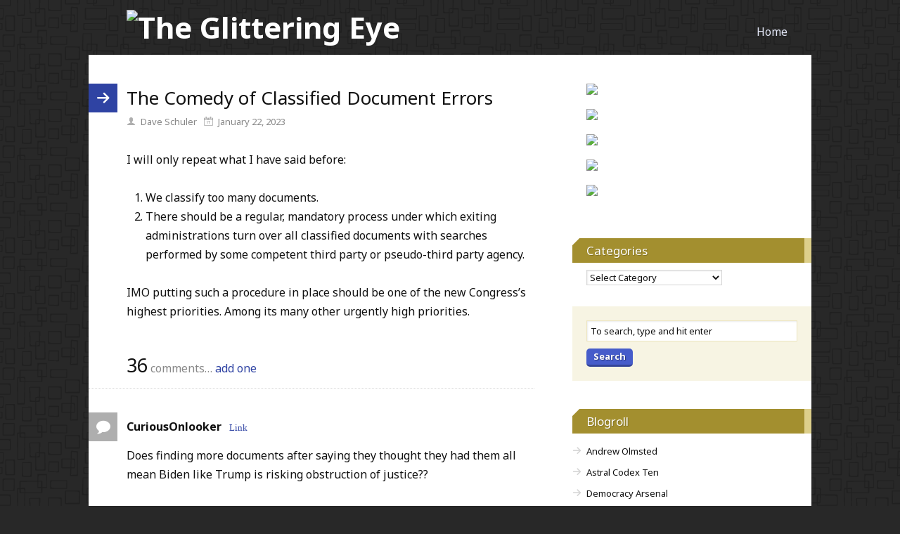

--- FILE ---
content_type: text/html; charset=UTF-8
request_url: http://theglitteringeye.com/the-comedy-of-classified-document-errors/
body_size: 24918
content:
<!DOCTYPE html>
<html dir="ltr" lang="en-US">
<head>
<meta charset="UTF-8" />
<!-- Global Site Tag (gtag.js) - Google Analytics -->
<link href="//www.googletagmanager.com" rel="dns-prefetch" />
<link href="https://www.google-analytics.com" rel="preconnect" crossorigin />
<script src="https://www.googletagmanager.com/gtag/js?id=UA-57201140-1" async></script>
<script>
	window.dataLayer = window.dataLayer || [];
	function gtag(){dataLayer.push(arguments);}
	gtag('js', new Date());
	gtag('config', 'UA-57201140-1');
</script>
<meta name="viewport" content="width=device-width, initial-scale=1" />
<link href="//fonts.googleapis.com" rel="dns-prefetch" />
<link href="https://fonts.gstatic.com" rel="preconnect" crossorigin />
<link href="https://fonts.googleapis.com/css?family=Noto+Sans:400,400i,700" rel="stylesheet" />
<link href="http://theglitteringeye.com/wp-content/thesis/skins/pearsonified/css.css?v=1648057100" rel="stylesheet" />
<title>The Comedy of Classified Document Errors</title>
<meta name="description" content="I will only repeat what I have said before: We classify too many documents. There should be a regular, mandatory process under which exiting administrations turn over all classified documents with searches performed by some competent third party or pseudo-third party agency. IMO putting such a procedure in place should" />
<meta name="robots" content="noodp, noydir" />
<link href="https://theglitteringeye.com/the-comedy-of-classified-document-errors/" rel="canonical" />
<link href="https://theglitteringeye.com/feed/" rel="alternate" type="application/rss+xml" title="The Glittering Eye feed" />
<link href="http://theglitteringeye.com/xmlrpc.php" rel="pingback" />
<link href="http://theglitteringeye.com/images/2014/11/favicon.ico" rel="shortcut icon" />
<link rel="alternate" type="application/rss+xml" title="The Glittering Eye &raquo; The Comedy of Classified Document Errors Comments Feed" href="https://theglitteringeye.com/the-comedy-of-classified-document-errors/feed/" />
<link rel="alternate" title="oEmbed (JSON)" type="application/json+oembed" href="https://theglitteringeye.com/wp-json/oembed/1.0/embed?url=https%3A%2F%2Ftheglitteringeye.com%2Fthe-comedy-of-classified-document-errors%2F" />
<link rel="alternate" title="oEmbed (XML)" type="text/xml+oembed" href="https://theglitteringeye.com/wp-json/oembed/1.0/embed?url=https%3A%2F%2Ftheglitteringeye.com%2Fthe-comedy-of-classified-document-errors%2F&#038;format=xml" />
<style id='wp-img-auto-sizes-contain-inline-css' type='text/css'>
img:is([sizes=auto i],[sizes^="auto," i]){contain-intrinsic-size:3000px 1500px}
/*# sourceURL=wp-img-auto-sizes-contain-inline-css */
</style>
<style id='wp-emoji-styles-inline-css' type='text/css'>

	img.wp-smiley, img.emoji {
		display: inline !important;
		border: none !important;
		box-shadow: none !important;
		height: 1em !important;
		width: 1em !important;
		margin: 0 0.07em !important;
		vertical-align: -0.1em !important;
		background: none !important;
		padding: 0 !important;
	}
/*# sourceURL=wp-emoji-styles-inline-css */
</style>
<style id='wp-block-library-inline-css' type='text/css'>
:root{--wp-block-synced-color:#7a00df;--wp-block-synced-color--rgb:122,0,223;--wp-bound-block-color:var(--wp-block-synced-color);--wp-editor-canvas-background:#ddd;--wp-admin-theme-color:#007cba;--wp-admin-theme-color--rgb:0,124,186;--wp-admin-theme-color-darker-10:#006ba1;--wp-admin-theme-color-darker-10--rgb:0,107,160.5;--wp-admin-theme-color-darker-20:#005a87;--wp-admin-theme-color-darker-20--rgb:0,90,135;--wp-admin-border-width-focus:2px}@media (min-resolution:192dpi){:root{--wp-admin-border-width-focus:1.5px}}.wp-element-button{cursor:pointer}:root .has-very-light-gray-background-color{background-color:#eee}:root .has-very-dark-gray-background-color{background-color:#313131}:root .has-very-light-gray-color{color:#eee}:root .has-very-dark-gray-color{color:#313131}:root .has-vivid-green-cyan-to-vivid-cyan-blue-gradient-background{background:linear-gradient(135deg,#00d084,#0693e3)}:root .has-purple-crush-gradient-background{background:linear-gradient(135deg,#34e2e4,#4721fb 50%,#ab1dfe)}:root .has-hazy-dawn-gradient-background{background:linear-gradient(135deg,#faaca8,#dad0ec)}:root .has-subdued-olive-gradient-background{background:linear-gradient(135deg,#fafae1,#67a671)}:root .has-atomic-cream-gradient-background{background:linear-gradient(135deg,#fdd79a,#004a59)}:root .has-nightshade-gradient-background{background:linear-gradient(135deg,#330968,#31cdcf)}:root .has-midnight-gradient-background{background:linear-gradient(135deg,#020381,#2874fc)}:root{--wp--preset--font-size--normal:16px;--wp--preset--font-size--huge:42px}.has-regular-font-size{font-size:1em}.has-larger-font-size{font-size:2.625em}.has-normal-font-size{font-size:var(--wp--preset--font-size--normal)}.has-huge-font-size{font-size:var(--wp--preset--font-size--huge)}.has-text-align-center{text-align:center}.has-text-align-left{text-align:left}.has-text-align-right{text-align:right}.has-fit-text{white-space:nowrap!important}#end-resizable-editor-section{display:none}.aligncenter{clear:both}.items-justified-left{justify-content:flex-start}.items-justified-center{justify-content:center}.items-justified-right{justify-content:flex-end}.items-justified-space-between{justify-content:space-between}.screen-reader-text{border:0;clip-path:inset(50%);height:1px;margin:-1px;overflow:hidden;padding:0;position:absolute;width:1px;word-wrap:normal!important}.screen-reader-text:focus{background-color:#ddd;clip-path:none;color:#444;display:block;font-size:1em;height:auto;left:5px;line-height:normal;padding:15px 23px 14px;text-decoration:none;top:5px;width:auto;z-index:100000}html :where(.has-border-color){border-style:solid}html :where([style*=border-top-color]){border-top-style:solid}html :where([style*=border-right-color]){border-right-style:solid}html :where([style*=border-bottom-color]){border-bottom-style:solid}html :where([style*=border-left-color]){border-left-style:solid}html :where([style*=border-width]){border-style:solid}html :where([style*=border-top-width]){border-top-style:solid}html :where([style*=border-right-width]){border-right-style:solid}html :where([style*=border-bottom-width]){border-bottom-style:solid}html :where([style*=border-left-width]){border-left-style:solid}html :where(img[class*=wp-image-]){height:auto;max-width:100%}:where(figure){margin:0 0 1em}html :where(.is-position-sticky){--wp-admin--admin-bar--position-offset:var(--wp-admin--admin-bar--height,0px)}@media screen and (max-width:600px){html :where(.is-position-sticky){--wp-admin--admin-bar--position-offset:0px}}

/*# sourceURL=wp-block-library-inline-css */
</style><style id='global-styles-inline-css' type='text/css'>
:root{--wp--preset--aspect-ratio--square: 1;--wp--preset--aspect-ratio--4-3: 4/3;--wp--preset--aspect-ratio--3-4: 3/4;--wp--preset--aspect-ratio--3-2: 3/2;--wp--preset--aspect-ratio--2-3: 2/3;--wp--preset--aspect-ratio--16-9: 16/9;--wp--preset--aspect-ratio--9-16: 9/16;--wp--preset--color--black: #000000;--wp--preset--color--cyan-bluish-gray: #abb8c3;--wp--preset--color--white: #ffffff;--wp--preset--color--pale-pink: #f78da7;--wp--preset--color--vivid-red: #cf2e2e;--wp--preset--color--luminous-vivid-orange: #ff6900;--wp--preset--color--luminous-vivid-amber: #fcb900;--wp--preset--color--light-green-cyan: #7bdcb5;--wp--preset--color--vivid-green-cyan: #00d084;--wp--preset--color--pale-cyan-blue: #8ed1fc;--wp--preset--color--vivid-cyan-blue: #0693e3;--wp--preset--color--vivid-purple: #9b51e0;--wp--preset--gradient--vivid-cyan-blue-to-vivid-purple: linear-gradient(135deg,rgb(6,147,227) 0%,rgb(155,81,224) 100%);--wp--preset--gradient--light-green-cyan-to-vivid-green-cyan: linear-gradient(135deg,rgb(122,220,180) 0%,rgb(0,208,130) 100%);--wp--preset--gradient--luminous-vivid-amber-to-luminous-vivid-orange: linear-gradient(135deg,rgb(252,185,0) 0%,rgb(255,105,0) 100%);--wp--preset--gradient--luminous-vivid-orange-to-vivid-red: linear-gradient(135deg,rgb(255,105,0) 0%,rgb(207,46,46) 100%);--wp--preset--gradient--very-light-gray-to-cyan-bluish-gray: linear-gradient(135deg,rgb(238,238,238) 0%,rgb(169,184,195) 100%);--wp--preset--gradient--cool-to-warm-spectrum: linear-gradient(135deg,rgb(74,234,220) 0%,rgb(151,120,209) 20%,rgb(207,42,186) 40%,rgb(238,44,130) 60%,rgb(251,105,98) 80%,rgb(254,248,76) 100%);--wp--preset--gradient--blush-light-purple: linear-gradient(135deg,rgb(255,206,236) 0%,rgb(152,150,240) 100%);--wp--preset--gradient--blush-bordeaux: linear-gradient(135deg,rgb(254,205,165) 0%,rgb(254,45,45) 50%,rgb(107,0,62) 100%);--wp--preset--gradient--luminous-dusk: linear-gradient(135deg,rgb(255,203,112) 0%,rgb(199,81,192) 50%,rgb(65,88,208) 100%);--wp--preset--gradient--pale-ocean: linear-gradient(135deg,rgb(255,245,203) 0%,rgb(182,227,212) 50%,rgb(51,167,181) 100%);--wp--preset--gradient--electric-grass: linear-gradient(135deg,rgb(202,248,128) 0%,rgb(113,206,126) 100%);--wp--preset--gradient--midnight: linear-gradient(135deg,rgb(2,3,129) 0%,rgb(40,116,252) 100%);--wp--preset--font-size--small: 13px;--wp--preset--font-size--medium: 20px;--wp--preset--font-size--large: 36px;--wp--preset--font-size--x-large: 42px;--wp--preset--spacing--20: 0.44rem;--wp--preset--spacing--30: 0.67rem;--wp--preset--spacing--40: 1rem;--wp--preset--spacing--50: 1.5rem;--wp--preset--spacing--60: 2.25rem;--wp--preset--spacing--70: 3.38rem;--wp--preset--spacing--80: 5.06rem;--wp--preset--shadow--natural: 6px 6px 9px rgba(0, 0, 0, 0.2);--wp--preset--shadow--deep: 12px 12px 50px rgba(0, 0, 0, 0.4);--wp--preset--shadow--sharp: 6px 6px 0px rgba(0, 0, 0, 0.2);--wp--preset--shadow--outlined: 6px 6px 0px -3px rgb(255, 255, 255), 6px 6px rgb(0, 0, 0);--wp--preset--shadow--crisp: 6px 6px 0px rgb(0, 0, 0);}:where(.is-layout-flex){gap: 0.5em;}:where(.is-layout-grid){gap: 0.5em;}body .is-layout-flex{display: flex;}.is-layout-flex{flex-wrap: wrap;align-items: center;}.is-layout-flex > :is(*, div){margin: 0;}body .is-layout-grid{display: grid;}.is-layout-grid > :is(*, div){margin: 0;}:where(.wp-block-columns.is-layout-flex){gap: 2em;}:where(.wp-block-columns.is-layout-grid){gap: 2em;}:where(.wp-block-post-template.is-layout-flex){gap: 1.25em;}:where(.wp-block-post-template.is-layout-grid){gap: 1.25em;}.has-black-color{color: var(--wp--preset--color--black) !important;}.has-cyan-bluish-gray-color{color: var(--wp--preset--color--cyan-bluish-gray) !important;}.has-white-color{color: var(--wp--preset--color--white) !important;}.has-pale-pink-color{color: var(--wp--preset--color--pale-pink) !important;}.has-vivid-red-color{color: var(--wp--preset--color--vivid-red) !important;}.has-luminous-vivid-orange-color{color: var(--wp--preset--color--luminous-vivid-orange) !important;}.has-luminous-vivid-amber-color{color: var(--wp--preset--color--luminous-vivid-amber) !important;}.has-light-green-cyan-color{color: var(--wp--preset--color--light-green-cyan) !important;}.has-vivid-green-cyan-color{color: var(--wp--preset--color--vivid-green-cyan) !important;}.has-pale-cyan-blue-color{color: var(--wp--preset--color--pale-cyan-blue) !important;}.has-vivid-cyan-blue-color{color: var(--wp--preset--color--vivid-cyan-blue) !important;}.has-vivid-purple-color{color: var(--wp--preset--color--vivid-purple) !important;}.has-black-background-color{background-color: var(--wp--preset--color--black) !important;}.has-cyan-bluish-gray-background-color{background-color: var(--wp--preset--color--cyan-bluish-gray) !important;}.has-white-background-color{background-color: var(--wp--preset--color--white) !important;}.has-pale-pink-background-color{background-color: var(--wp--preset--color--pale-pink) !important;}.has-vivid-red-background-color{background-color: var(--wp--preset--color--vivid-red) !important;}.has-luminous-vivid-orange-background-color{background-color: var(--wp--preset--color--luminous-vivid-orange) !important;}.has-luminous-vivid-amber-background-color{background-color: var(--wp--preset--color--luminous-vivid-amber) !important;}.has-light-green-cyan-background-color{background-color: var(--wp--preset--color--light-green-cyan) !important;}.has-vivid-green-cyan-background-color{background-color: var(--wp--preset--color--vivid-green-cyan) !important;}.has-pale-cyan-blue-background-color{background-color: var(--wp--preset--color--pale-cyan-blue) !important;}.has-vivid-cyan-blue-background-color{background-color: var(--wp--preset--color--vivid-cyan-blue) !important;}.has-vivid-purple-background-color{background-color: var(--wp--preset--color--vivid-purple) !important;}.has-black-border-color{border-color: var(--wp--preset--color--black) !important;}.has-cyan-bluish-gray-border-color{border-color: var(--wp--preset--color--cyan-bluish-gray) !important;}.has-white-border-color{border-color: var(--wp--preset--color--white) !important;}.has-pale-pink-border-color{border-color: var(--wp--preset--color--pale-pink) !important;}.has-vivid-red-border-color{border-color: var(--wp--preset--color--vivid-red) !important;}.has-luminous-vivid-orange-border-color{border-color: var(--wp--preset--color--luminous-vivid-orange) !important;}.has-luminous-vivid-amber-border-color{border-color: var(--wp--preset--color--luminous-vivid-amber) !important;}.has-light-green-cyan-border-color{border-color: var(--wp--preset--color--light-green-cyan) !important;}.has-vivid-green-cyan-border-color{border-color: var(--wp--preset--color--vivid-green-cyan) !important;}.has-pale-cyan-blue-border-color{border-color: var(--wp--preset--color--pale-cyan-blue) !important;}.has-vivid-cyan-blue-border-color{border-color: var(--wp--preset--color--vivid-cyan-blue) !important;}.has-vivid-purple-border-color{border-color: var(--wp--preset--color--vivid-purple) !important;}.has-vivid-cyan-blue-to-vivid-purple-gradient-background{background: var(--wp--preset--gradient--vivid-cyan-blue-to-vivid-purple) !important;}.has-light-green-cyan-to-vivid-green-cyan-gradient-background{background: var(--wp--preset--gradient--light-green-cyan-to-vivid-green-cyan) !important;}.has-luminous-vivid-amber-to-luminous-vivid-orange-gradient-background{background: var(--wp--preset--gradient--luminous-vivid-amber-to-luminous-vivid-orange) !important;}.has-luminous-vivid-orange-to-vivid-red-gradient-background{background: var(--wp--preset--gradient--luminous-vivid-orange-to-vivid-red) !important;}.has-very-light-gray-to-cyan-bluish-gray-gradient-background{background: var(--wp--preset--gradient--very-light-gray-to-cyan-bluish-gray) !important;}.has-cool-to-warm-spectrum-gradient-background{background: var(--wp--preset--gradient--cool-to-warm-spectrum) !important;}.has-blush-light-purple-gradient-background{background: var(--wp--preset--gradient--blush-light-purple) !important;}.has-blush-bordeaux-gradient-background{background: var(--wp--preset--gradient--blush-bordeaux) !important;}.has-luminous-dusk-gradient-background{background: var(--wp--preset--gradient--luminous-dusk) !important;}.has-pale-ocean-gradient-background{background: var(--wp--preset--gradient--pale-ocean) !important;}.has-electric-grass-gradient-background{background: var(--wp--preset--gradient--electric-grass) !important;}.has-midnight-gradient-background{background: var(--wp--preset--gradient--midnight) !important;}.has-small-font-size{font-size: var(--wp--preset--font-size--small) !important;}.has-medium-font-size{font-size: var(--wp--preset--font-size--medium) !important;}.has-large-font-size{font-size: var(--wp--preset--font-size--large) !important;}.has-x-large-font-size{font-size: var(--wp--preset--font-size--x-large) !important;}
/*# sourceURL=global-styles-inline-css */
</style>

<style id='classic-theme-styles-inline-css' type='text/css'>
/*! This file is auto-generated */
.wp-block-button__link{color:#fff;background-color:#32373c;border-radius:9999px;box-shadow:none;text-decoration:none;padding:calc(.667em + 2px) calc(1.333em + 2px);font-size:1.125em}.wp-block-file__button{background:#32373c;color:#fff;text-decoration:none}
/*# sourceURL=/wp-includes/css/classic-themes.min.css */
</style>
<script type="text/javascript" src="http://theglitteringeye.com/wp-includes/js/jquery/jquery.min.js?ver=3.7.1" id="jquery-core-js"></script>
<script type="text/javascript" src="http://theglitteringeye.com/wp-includes/js/jquery/jquery-migrate.min.js?ver=3.4.1" id="jquery-migrate-js"></script>
<link rel="https://api.w.org/" href="https://theglitteringeye.com/wp-json/" /><link rel="alternate" title="JSON" type="application/json" href="https://theglitteringeye.com/wp-json/wp/v2/posts/55935" />
<!-- Bad Behavior 2.2.24 run time: 14.769 ms -->
<script type="text/javascript" src="http://theglitteringeye.com/wp-includes/js/tw-sack.min.js?ver=1.6.1" id="sack-js"></script>
<noscript><style>.nav { display: block; }</style></noscript></head>
<body class="template-single">
<div class="container">
	<div id="header">
		<div id="site_title" class="has-logo"><img id="thesis_logo_image" src="http://theglitteringeye.com/images/2014/11/gEye-logo.jpg" alt="The Glittering Eye" width="480" height="325" /></div>
		<span class="menu_control">≡ Menu</span>
<ul id="menu-main" class="nav"><li id="menu-item-24523" class="menu-item menu-item-type-custom menu-item-object-custom menu-item-24523"><a href="http://theglitteringeye.com/">Home</a></li>
</ul>
	</div>
	<div class="columns">
		<div class="content grt">
			<article id="post-55935" class="post_box top" itemscope itemtype="https://schema.org/Article">
				<link href="https://theglitteringeye.com/the-comedy-of-classified-document-errors/" itemprop="mainEntityOfPage" />
				<header class="headline_area">
					<h1 class="headline" itemprop="headline">The Comedy of Classified Document Errors</h1>
					<span class="post_author" itemprop="author">Dave Schuler</span>
					<meta itemprop="datePublished" content="2023-01-22" />
					<meta itemprop="dateModified" content="2023-01-22" />
					<span class="post_date" title="2023-01-22">January 22, 2023</span>
				</header>
				<div class="post_content" itemprop="articleBody">
<p>I will only repeat what I have said before:</p>
<ol>
<li>We classify too many documents.</li>
<li>There should be a regular, mandatory process under which exiting administrations turn over all classified documents with searches performed by some competent third party or pseudo-third party agency.</li>
</ol>
<p>IMO putting such a procedure in place should be one of the new Congress&#8217;s highest priorities.  Among its many other urgently high priorities.</p>
				</div>
			</article>
			<section id="comments">
				<div class="comments_intro"><span class="num_comments">36</span> comments&#8230; <a href="#commentform" rel="nofollow">add one</a></div>
				<ul class="comment_list">
					<li class="comment even thread-even depth-1" id="comment-748997">
						<div class="comment_head">
							<span class="comment_author">CuriousOnlooker</span>
							<a class="comment_permalink" href="#comment-748997" title="permalink to this comment" rel="nofollow">Link</a>
							<span class="avatar"><img src="http://theglitteringeye.com/wp-content/plugins/lazy-load/images/1x1.trans.gif" data-lazy-src="https://secure.gravatar.com/avatar/c619f36630b861e72d33df39fd580db5d274941d97086135e71d7fa1a696cb6d?s=88&#038;d=mm&#038;r=g" alt srcset="https://secure.gravatar.com/avatar/c619f36630b861e72d33df39fd580db5d274941d97086135e71d7fa1a696cb6d?s=176&#038;d=mm&#038;r=g 2x" class="avatar avatar-88 photo" height="88" width="88" decoding="async"><noscript><img alt='' src='https://secure.gravatar.com/avatar/c619f36630b861e72d33df39fd580db5d274941d97086135e71d7fa1a696cb6d?s=88&#038;d=mm&#038;r=g' srcset='https://secure.gravatar.com/avatar/c619f36630b861e72d33df39fd580db5d274941d97086135e71d7fa1a696cb6d?s=176&#038;d=mm&#038;r=g 2x' class='avatar avatar-88 photo' height='88' width='88' decoding='async'/></noscript></span>
						</div>
						<div class="comment_text" id="comment-body-748997">
<p>Does finding more documents after saying they thought they had them all mean Biden like Trump is risking obstruction of justice??</p>
<p>It would be interesting to do the same exercise with Obama, Bush, and Clinton to see the extent of the problem.</p>
						</div>
</li><!-- #comment-## -->
					<li class="comment odd alt thread-odd thread-alt depth-1" id="comment-748998">
						<div class="comment_head">
							<span class="comment_author">Jan</span>
							<a class="comment_permalink" href="#comment-748998" title="permalink to this comment" rel="nofollow">Link</a>
							<span class="avatar"><img src="http://theglitteringeye.com/wp-content/plugins/lazy-load/images/1x1.trans.gif" data-lazy-src="https://secure.gravatar.com/avatar/fc8bd6b2f613a9e96c0fd8958278ffb970b7b9563afb7869a1faae43201e9f91?s=88&#038;d=mm&#038;r=g" alt srcset="https://secure.gravatar.com/avatar/fc8bd6b2f613a9e96c0fd8958278ffb970b7b9563afb7869a1faae43201e9f91?s=176&#038;d=mm&#038;r=g 2x" class="avatar avatar-88 photo" height="88" width="88" decoding="async"><noscript><img alt='' src='https://secure.gravatar.com/avatar/fc8bd6b2f613a9e96c0fd8958278ffb970b7b9563afb7869a1faae43201e9f91?s=88&#038;d=mm&#038;r=g' srcset='https://secure.gravatar.com/avatar/fc8bd6b2f613a9e96c0fd8958278ffb970b7b9563afb7869a1faae43201e9f91?s=176&#038;d=mm&#038;r=g 2x' class='avatar avatar-88 photo' height='88' width='88' decoding='async'/></noscript></span>
						</div>
						<div class="comment_text" id="comment-body-748998">
<p>If the second suggestion was ever followed &#8211; having a standardized, mandatory process for exiting administrations to follow regarding classified documents turnover &#8211; there would be less reason for one party to create a scandal over the opposing partyâ€™s handling of such documents.  Now how much fun would that be for a political party to be denied exploiting their counterpart!!!</p>
						</div>
</li><!-- #comment-## -->
					<li class="comment byuser comment-author-dave-schuler bypostauthor even thread-even depth-1" id="comment-749005">
						<div class="comment_head">
							<span class="comment_author"><a href="http://www.theglitteringeye.com" class="url" rel="ugc external nofollow">Dave Schuler</a></span>
							<a class="comment_permalink" href="#comment-749005" title="permalink to this comment" rel="nofollow">Link</a>
							<span class="avatar"><a href="http://www.theglitteringeye.com" rel="nofollow"><img src="http://theglitteringeye.com/wp-content/plugins/lazy-load/images/1x1.trans.gif" data-lazy-src="https://secure.gravatar.com/avatar/2ef1c14fa0035a67fbec20c73d006e7d56fe911618b7ce9ffa7351b09ba3dc25?s=88&#038;d=mm&#038;r=g" alt srcset="https://secure.gravatar.com/avatar/2ef1c14fa0035a67fbec20c73d006e7d56fe911618b7ce9ffa7351b09ba3dc25?s=176&#038;d=mm&#038;r=g 2x" class="avatar avatar-88 photo" height="88" width="88" decoding="async"><noscript><img alt='' src='https://secure.gravatar.com/avatar/2ef1c14fa0035a67fbec20c73d006e7d56fe911618b7ce9ffa7351b09ba3dc25?s=88&#038;d=mm&#038;r=g' srcset='https://secure.gravatar.com/avatar/2ef1c14fa0035a67fbec20c73d006e7d56fe911618b7ce9ffa7351b09ba3dc25?s=176&#038;d=mm&#038;r=g 2x' class='avatar avatar-88 photo' height='88' width='88' decoding='async'/></noscript></a></span>
						</div>
						<div class="comment_text" id="comment-body-749005">
<blockquote><p>
Does finding more documents after saying they thought they had them all mean Biden like Trump is risking obstruction of justice??
</p></blockquote>
<p>Well, two things.  The more documents are found in Joe Biden&#8217;s personal possession, the more amusing is the claim that it was an error by an inexperienced staffer.  The other is that I&#8217;d sure like to know what the operative definition of &#8220;cooperation&#8221; is.</p>
						</div>
</li><!-- #comment-## -->
					<li class="comment odd alt thread-odd thread-alt depth-1" id="comment-749007">
						<div class="comment_head">
							<span class="comment_author">steve</span>
							<a class="comment_permalink" href="#comment-749007" title="permalink to this comment" rel="nofollow">Link</a>
							<span class="avatar"><img src="http://theglitteringeye.com/wp-content/plugins/lazy-load/images/1x1.trans.gif" data-lazy-src="https://secure.gravatar.com/avatar/8102e3f149d8f19780bfab79b3014128e597bee1f617b468967f5bba09788e44?s=88&#038;d=mm&#038;r=g" alt srcset="https://secure.gravatar.com/avatar/8102e3f149d8f19780bfab79b3014128e597bee1f617b468967f5bba09788e44?s=176&#038;d=mm&#038;r=g 2x" class="avatar avatar-88 photo" height="88" width="88" loading="lazy" decoding="async"><noscript><img alt='' src='https://secure.gravatar.com/avatar/8102e3f149d8f19780bfab79b3014128e597bee1f617b468967f5bba09788e44?s=88&#038;d=mm&#038;r=g' srcset='https://secure.gravatar.com/avatar/8102e3f149d8f19780bfab79b3014128e597bee1f617b468967f5bba09788e44?s=176&#038;d=mm&#038;r=g 2x' class='avatar avatar-88 photo' height='88' width='88' loading='lazy' decoding='async'/></noscript></span>
						</div>
						<div class="comment_text" id="comment-body-749007">
<p>Have they refused to give up any of the documents? Has  anyone had to get a warrant? I haven&#8217;t seen that so did I miss it? No matter what you plan someone will make a mistake. If its noticed that a mistake is made then requests to return the documents should babe returned without question. </p>
<p>Steve</p>
						</div>
</li><!-- #comment-## -->
					<li class="comment byuser comment-author-dave-schuler bypostauthor even thread-even depth-1" id="comment-749008">
						<div class="comment_head">
							<span class="comment_author"><a href="http://www.theglitteringeye.com" class="url" rel="ugc external nofollow">Dave Schuler</a></span>
							<a class="comment_permalink" href="#comment-749008" title="permalink to this comment" rel="nofollow">Link</a>
							<span class="avatar"><a href="http://www.theglitteringeye.com" rel="nofollow"><img src="http://theglitteringeye.com/wp-content/plugins/lazy-load/images/1x1.trans.gif" data-lazy-src="https://secure.gravatar.com/avatar/2ef1c14fa0035a67fbec20c73d006e7d56fe911618b7ce9ffa7351b09ba3dc25?s=88&#038;d=mm&#038;r=g" alt srcset="https://secure.gravatar.com/avatar/2ef1c14fa0035a67fbec20c73d006e7d56fe911618b7ce9ffa7351b09ba3dc25?s=176&#038;d=mm&#038;r=g 2x" class="avatar avatar-88 photo" height="88" width="88" loading="lazy" decoding="async"><noscript><img alt='' src='https://secure.gravatar.com/avatar/2ef1c14fa0035a67fbec20c73d006e7d56fe911618b7ce9ffa7351b09ba3dc25?s=88&#038;d=mm&#038;r=g' srcset='https://secure.gravatar.com/avatar/2ef1c14fa0035a67fbec20c73d006e7d56fe911618b7ce9ffa7351b09ba3dc25?s=176&#038;d=mm&#038;r=g 2x' class='avatar avatar-88 photo' height='88' width='88' loading='lazy' decoding='async'/></noscript></a></span>
						</div>
						<div class="comment_text" id="comment-body-749008">
<p>You donâ€™t know any of that, steve,and neither do I.  All thatâ€™s known publicly is what Bidenâ€™s lawyers have told us.  They could have found 1,000 top secret documents while they told us about 10.  Without independent verification thereâ€™s no way to know.</p>
<p>At this point theyâ€™ve had so much time to cover their tracks weâ€™ll never know the real story.</p>
						</div>
</li><!-- #comment-## -->
					<li class="comment odd alt thread-odd thread-alt depth-1" id="comment-749009">
						<div class="comment_head">
							<span class="comment_author">Steve</span>
							<a class="comment_permalink" href="#comment-749009" title="permalink to this comment" rel="nofollow">Link</a>
							<span class="avatar"><img src="http://theglitteringeye.com/wp-content/plugins/lazy-load/images/1x1.trans.gif" data-lazy-src="https://secure.gravatar.com/avatar/8102e3f149d8f19780bfab79b3014128e597bee1f617b468967f5bba09788e44?s=88&#038;d=mm&#038;r=g" alt srcset="https://secure.gravatar.com/avatar/8102e3f149d8f19780bfab79b3014128e597bee1f617b468967f5bba09788e44?s=176&#038;d=mm&#038;r=g 2x" class="avatar avatar-88 photo" height="88" width="88" loading="lazy" decoding="async"><noscript><img alt='' src='https://secure.gravatar.com/avatar/8102e3f149d8f19780bfab79b3014128e597bee1f617b468967f5bba09788e44?s=88&#038;d=mm&#038;r=g' srcset='https://secure.gravatar.com/avatar/8102e3f149d8f19780bfab79b3014128e597bee1f617b468967f5bba09788e44?s=176&#038;d=mm&#038;r=g 2x' class='avatar avatar-88 photo' height='88' width='88' loading='lazy' decoding='async'/></noscript></span>
						</div>
						<div class="comment_text" id="comment-body-749009">
<p>So you think it possible there were warrants and it has been covered up? That the National Archives asked for confidential stuff and they refused but itâ€™s covered up? </p>
<p>Steve</p>
						</div>
</li><!-- #comment-## -->
					<li class="comment byuser comment-author-dave-schuler bypostauthor even thread-even depth-1" id="comment-749010">
						<div class="comment_head">
							<span class="comment_author"><a href="http://www.theglitteringeye.com" class="url" rel="ugc external nofollow">Dave Schuler</a></span>
							<a class="comment_permalink" href="#comment-749010" title="permalink to this comment" rel="nofollow">Link</a>
							<span class="avatar"><a href="http://www.theglitteringeye.com" rel="nofollow"><img src="http://theglitteringeye.com/wp-content/plugins/lazy-load/images/1x1.trans.gif" data-lazy-src="https://secure.gravatar.com/avatar/2ef1c14fa0035a67fbec20c73d006e7d56fe911618b7ce9ffa7351b09ba3dc25?s=88&#038;d=mm&#038;r=g" alt srcset="https://secure.gravatar.com/avatar/2ef1c14fa0035a67fbec20c73d006e7d56fe911618b7ce9ffa7351b09ba3dc25?s=176&#038;d=mm&#038;r=g 2x" class="avatar avatar-88 photo" height="88" width="88" loading="lazy" decoding="async"><noscript><img alt='' src='https://secure.gravatar.com/avatar/2ef1c14fa0035a67fbec20c73d006e7d56fe911618b7ce9ffa7351b09ba3dc25?s=88&#038;d=mm&#038;r=g' srcset='https://secure.gravatar.com/avatar/2ef1c14fa0035a67fbec20c73d006e7d56fe911618b7ce9ffa7351b09ba3dc25?s=176&#038;d=mm&#038;r=g 2x' class='avatar avatar-88 photo' height='88' width='88' loading='lazy' decoding='async'/></noscript></a></span>
						</div>
						<div class="comment_text" id="comment-body-749010">
<p>Either that or the National Archives hasn&#8217;t asked for anything.  The Presidential Records Act does not appear to require the National Archives to do anything&mdash;the transfer is supposed to be &#8220;automatic&#8221;.</p>
<p>The point is that it has been six years since Joe Biden was vice president and 14 since he was a senator.   Either the National Archives has been enormously passive or President Biden&#8217;s cooperation is pretty late-coming.</p>
						</div>
</li><!-- #comment-## -->
					<li class="comment odd alt thread-odd thread-alt depth-1" id="comment-749011">
						<div class="comment_head">
							<span class="comment_author">Andy</span>
							<a class="comment_permalink" href="#comment-749011" title="permalink to this comment" rel="nofollow">Link</a>
							<span class="avatar"><img src="http://theglitteringeye.com/wp-content/plugins/lazy-load/images/1x1.trans.gif" data-lazy-src="https://secure.gravatar.com/avatar/fc5248fe583aa71d42046d73d865b87bc3fc5a1593f1db88bbfe2445936ef058?s=88&#038;d=mm&#038;r=g" alt srcset="https://secure.gravatar.com/avatar/fc5248fe583aa71d42046d73d865b87bc3fc5a1593f1db88bbfe2445936ef058?s=176&#038;d=mm&#038;r=g 2x" class="avatar avatar-88 photo" height="88" width="88" loading="lazy" decoding="async"><noscript><img alt='' src='https://secure.gravatar.com/avatar/fc5248fe583aa71d42046d73d865b87bc3fc5a1593f1db88bbfe2445936ef058?s=88&#038;d=mm&#038;r=g' srcset='https://secure.gravatar.com/avatar/fc5248fe583aa71d42046d73d865b87bc3fc5a1593f1db88bbfe2445936ef058?s=176&#038;d=mm&#038;r=g 2x' class='avatar avatar-88 photo' height='88' width='88' loading='lazy' decoding='async'/></noscript></span>
						</div>
						<div class="comment_text" id="comment-body-749011">
<p>From the reporting I&#8217;ve read, the latest documents found in Biden&#8217;s home were from a complete search of the home by the Justice Department and FBI.  It appears that Biden either sanctioned this search, or did not interfere when it was requested.</p>
<p>Other than finding yet more documents, this appears normal to me &#8211; there&#8217;s an active federal investigation, Biden appears to be fully cooperating with it, Biden&#8217;s home was searched by federal authorities who, it seems, did not need to obtain a warrant, and it&#8217;s likely that other places will be searched as well.</p>
						</div>
</li><!-- #comment-## -->
					<li class="comment byuser comment-author-dave-schuler bypostauthor even thread-even depth-1" id="comment-749015">
						<div class="comment_head">
							<span class="comment_author"><a href="http://www.theglitteringeye.com" class="url" rel="ugc external nofollow">Dave Schuler</a></span>
							<a class="comment_permalink" href="#comment-749015" title="permalink to this comment" rel="nofollow">Link</a>
							<span class="avatar"><a href="http://www.theglitteringeye.com" rel="nofollow"><img src="http://theglitteringeye.com/wp-content/plugins/lazy-load/images/1x1.trans.gif" data-lazy-src="https://secure.gravatar.com/avatar/2ef1c14fa0035a67fbec20c73d006e7d56fe911618b7ce9ffa7351b09ba3dc25?s=88&#038;d=mm&#038;r=g" alt srcset="https://secure.gravatar.com/avatar/2ef1c14fa0035a67fbec20c73d006e7d56fe911618b7ce9ffa7351b09ba3dc25?s=176&#038;d=mm&#038;r=g 2x" class="avatar avatar-88 photo" height="88" width="88" loading="lazy" decoding="async"><noscript><img alt='' src='https://secure.gravatar.com/avatar/2ef1c14fa0035a67fbec20c73d006e7d56fe911618b7ce9ffa7351b09ba3dc25?s=88&#038;d=mm&#038;r=g' srcset='https://secure.gravatar.com/avatar/2ef1c14fa0035a67fbec20c73d006e7d56fe911618b7ce9ffa7351b09ba3dc25?s=176&#038;d=mm&#038;r=g 2x' class='avatar avatar-88 photo' height='88' width='88' loading='lazy' decoding='async'/></noscript></a></span>
						</div>
						<div class="comment_text" id="comment-body-749015">
<p>As I see it cooperation would have been to call in the FBI as soon as classified documents were first found several months ago.  What we&#8217;re seeing now is a form of cover-up in which Biden&#8217;s lawyers sanitize areas and release a few documents to make it look good.  Only then does the FBI get involved.</p>
						</div>
</li><!-- #comment-## -->
					<li class="comment odd alt thread-odd thread-alt depth-1" id="comment-749016">
						<div class="comment_head">
							<span class="comment_author">Jan</span>
							<a class="comment_permalink" href="#comment-749016" title="permalink to this comment" rel="nofollow">Link</a>
							<span class="avatar"><img src="http://theglitteringeye.com/wp-content/plugins/lazy-load/images/1x1.trans.gif" data-lazy-src="https://secure.gravatar.com/avatar/fc8bd6b2f613a9e96c0fd8958278ffb970b7b9563afb7869a1faae43201e9f91?s=88&#038;d=mm&#038;r=g" alt srcset="https://secure.gravatar.com/avatar/fc8bd6b2f613a9e96c0fd8958278ffb970b7b9563afb7869a1faae43201e9f91?s=176&#038;d=mm&#038;r=g 2x" class="avatar avatar-88 photo" height="88" width="88" loading="lazy" decoding="async"><noscript><img alt='' src='https://secure.gravatar.com/avatar/fc8bd6b2f613a9e96c0fd8958278ffb970b7b9563afb7869a1faae43201e9f91?s=88&#038;d=mm&#038;r=g' srcset='https://secure.gravatar.com/avatar/fc8bd6b2f613a9e96c0fd8958278ffb970b7b9563afb7869a1faae43201e9f91?s=176&#038;d=mm&#038;r=g 2x' class='avatar avatar-88 photo' height='88' width='88' loading='lazy' decoding='async'/></noscript></span>
						</div>
						<div class="comment_text" id="comment-body-749016">
<p>I think Biden fans are spending way too much time comparing, and minimizing, Biden retaining classified docs to Trumpâ€™s classified document travails.  After all, the proven way to scurry away from any uncomfortable topic that could indict a dem is to â€œblame it on Trump.â€  It has worked nicely before, taking the focus off of dem transgressions onto a man whose character and deeds have been early on smeared and gutted.  </p>
<p>Consequently, evidence detailing self enrichment and influence peddling by the Biden family, over lucrative dealings with Russia, China and Ukraine, have been softened, denied, or completely overlooked.  Even this latest exposure of Bidenâ€™s misdeeds unequal justice has been applied in how Trump was treated versus Biden:</p>
<p>1.  Biden (unlike Trump) was not asked to certify there were no  more missing docs to be found.<br />
2.  No subpoenas were issued to Biden, even though additional classified docs have been trickling in, with no end in sight.<br />
3.  There was no dramatic raid on Bidenâ€™s residence with guns drawn.<br />
4.  Bidenâ€™s attorneys were present during the search for docs, while Trump was not allowed to have any such legal representation.<br />
5.  Much has been made about the number of photographed docs intentionally strewed around Trumpâ€™s office (many have said it was an orchestrated photo op).  However, the â€œ6 setsâ€ recently found in Bidenâ€™s possession have been downplayed, without any further explanation that one set of docs could contain 1000 pages.<br />
6.  Trump had disputed documents for less than 2 years.  Biden retained classified docs for indefinite periods of time, stretching way back into his years in the Senate.  Senator Cruz has stated, as a Senator, no documents are allowed out of highly secured areas.  How can one then just fluff off Bidenâ€™s actions as being nothing more than â€œunintentional?â€</p>
						</div>
</li><!-- #comment-## -->
					<li class="comment even thread-even depth-1" id="comment-749017">
						<div class="comment_head">
							<span class="comment_author">Andy</span>
							<a class="comment_permalink" href="#comment-749017" title="permalink to this comment" rel="nofollow">Link</a>
							<span class="avatar"><img src="http://theglitteringeye.com/wp-content/plugins/lazy-load/images/1x1.trans.gif" data-lazy-src="https://secure.gravatar.com/avatar/fc5248fe583aa71d42046d73d865b87bc3fc5a1593f1db88bbfe2445936ef058?s=88&#038;d=mm&#038;r=g" alt srcset="https://secure.gravatar.com/avatar/fc5248fe583aa71d42046d73d865b87bc3fc5a1593f1db88bbfe2445936ef058?s=176&#038;d=mm&#038;r=g 2x" class="avatar avatar-88 photo" height="88" width="88" loading="lazy" decoding="async"><noscript><img alt='' src='https://secure.gravatar.com/avatar/fc5248fe583aa71d42046d73d865b87bc3fc5a1593f1db88bbfe2445936ef058?s=88&#038;d=mm&#038;r=g' srcset='https://secure.gravatar.com/avatar/fc5248fe583aa71d42046d73d865b87bc3fc5a1593f1db88bbfe2445936ef058?s=176&#038;d=mm&#038;r=g 2x' class='avatar avatar-88 photo' height='88' width='88' loading='lazy' decoding='async'/></noscript></span>
						</div>
						<div class="comment_text" id="comment-body-749017">
<p>&#8221; What weâ€™re seeing now is a form of cover-up in which Bidenâ€™s lawyers sanitize areas and release a few documents to make it look good. Only then does the FBI get involved.&#8221;</p>
<p>That&#8217;s one theory, but one that doesn&#8217;t make sense to me.  Biden&#8217;s lawyers could have originally &#8220;sanitized&#8221; the material without telling anyone.  Indeed, I think that&#8217;s what most people would do.  If I&#8217;m honest, if I happened to find a Top Secret document here in my house, I would probably just destroy it.  I certainly would be reluctant to open myself up to a potential criminal investigation.</p>
<p>So the whole idea that Biden&#8217;s lawyers &#8220;sanitized&#8221; stuff is contradicted by the fact that they didn&#8217;t sanitize stuff, and instead reported it.</p>
<p>So I think it&#8217;s a relevant point that Biden&#8217;s lawyers found material, reported it, and turned it over to the archives.  And if Biden&#8217;s people had actually sanitized his home after the first discovery, there would have been no more discoveries for the FBI to find. </p>
<p>If this is some kind of grand conspiracy, it is a very strange and incompetent one. </p>
<p>Regardless, there&#8217;s now a formal investigation.  Biden&#8217;s lawyers will be interviewed.  Lying to the FBI is a crime and for a lawyer, career-ending.  If there is anything of the sort that you&#8217;re claiming happened, we would need to believe that Biden&#8217;s lawyers would lie for him and take that risk &#8211; a strange thing to do after they had already acted honestly by disclosing the existence of classified material in the first place.</p>
<p>And this is a sharp contrast to both Clinton and Trump.</p>
<p>I do think the legitimate criticism is how the administration kept this quiet for so long, and the federal investigation only started after the disclosures become public.  It seems they hoped this wouldn&#8217;t come out, the documents would get quietly returned, and that would be that.  The fact that public disclosure is what forced a formal investigation is bad but is the kind of behavior I would expect from any politician.</p>
						</div>
</li><!-- #comment-## -->
					<li class="comment byuser comment-author-dave-schuler bypostauthor odd alt thread-odd thread-alt depth-1" id="comment-749018">
						<div class="comment_head">
							<span class="comment_author"><a href="http://www.theglitteringeye.com" class="url" rel="ugc external nofollow">Dave Schuler</a></span>
							<a class="comment_permalink" href="#comment-749018" title="permalink to this comment" rel="nofollow">Link</a>
							<span class="avatar"><a href="http://www.theglitteringeye.com" rel="nofollow"><img src="http://theglitteringeye.com/wp-content/plugins/lazy-load/images/1x1.trans.gif" data-lazy-src="https://secure.gravatar.com/avatar/2ef1c14fa0035a67fbec20c73d006e7d56fe911618b7ce9ffa7351b09ba3dc25?s=88&#038;d=mm&#038;r=g" alt srcset="https://secure.gravatar.com/avatar/2ef1c14fa0035a67fbec20c73d006e7d56fe911618b7ce9ffa7351b09ba3dc25?s=176&#038;d=mm&#038;r=g 2x" class="avatar avatar-88 photo" height="88" width="88" loading="lazy" decoding="async"><noscript><img alt='' src='https://secure.gravatar.com/avatar/2ef1c14fa0035a67fbec20c73d006e7d56fe911618b7ce9ffa7351b09ba3dc25?s=88&#038;d=mm&#038;r=g' srcset='https://secure.gravatar.com/avatar/2ef1c14fa0035a67fbec20c73d006e7d56fe911618b7ce9ffa7351b09ba3dc25?s=176&#038;d=mm&#038;r=g 2x' class='avatar avatar-88 photo' height='88' width='88' loading='lazy' decoding='async'/></noscript></a></span>
						</div>
						<div class="comment_text" id="comment-body-749018">
<blockquote><p>
So the whole idea that Bidenâ€™s lawyers â€œsanitizedâ€ stuff is contradicted by the fact that they didnâ€™t sanitize stuff, and instead reported it.
</p></blockquote>
<p>That isn&#8217;t why I would do because it wouldn&#8217;t pass the smell test.  What I would do is what was done:  release a few documents and either proclaim or merely allow people to assume that was the lot.</p>
<blockquote><p>
If this is some kind of grand conspiracy, it is a very strange and incompetent one.
</p></blockquote>
<p>I think that incompetence is always a good assumption.</p>
<p>However, I agree there are differences between this and Trump.  For me the largest is that there was mutual hostility between Trump and the DoJ expressed in substantial truculence.  Biden&#8217;s lawyers have been handling the situation much better.</p>
						</div>
</li><!-- #comment-## -->
					<li class="comment even thread-even depth-1" id="comment-749019">
						<div class="comment_head">
							<span class="comment_author">Jan</span>
							<a class="comment_permalink" href="#comment-749019" title="permalink to this comment" rel="nofollow">Link</a>
							<span class="avatar"><img src="http://theglitteringeye.com/wp-content/plugins/lazy-load/images/1x1.trans.gif" data-lazy-src="https://secure.gravatar.com/avatar/fc8bd6b2f613a9e96c0fd8958278ffb970b7b9563afb7869a1faae43201e9f91?s=88&#038;d=mm&#038;r=g" alt srcset="https://secure.gravatar.com/avatar/fc8bd6b2f613a9e96c0fd8958278ffb970b7b9563afb7869a1faae43201e9f91?s=176&#038;d=mm&#038;r=g 2x" class="avatar avatar-88 photo" height="88" width="88" loading="lazy" decoding="async"><noscript><img alt='' src='https://secure.gravatar.com/avatar/fc8bd6b2f613a9e96c0fd8958278ffb970b7b9563afb7869a1faae43201e9f91?s=88&#038;d=mm&#038;r=g' srcset='https://secure.gravatar.com/avatar/fc8bd6b2f613a9e96c0fd8958278ffb970b7b9563afb7869a1faae43201e9f91?s=176&#038;d=mm&#038;r=g 2x' class='avatar avatar-88 photo' height='88' width='88' loading='lazy' decoding='async'/></noscript></span>
						</div>
						<div class="comment_text" id="comment-body-749019">
<p>If the DOJ was an impartial overseer of the law, I could see why Trumpâ€™s â€œtruculenceâ€ vs Bidenâ€™s â€œcooperationâ€ might be considered a factor in assessing which person should be treated more harshly in these two classified document transgressions.  However, this is not the case with our current AG &#8211; a man seemingly embittered by having his nomination to the Supreme Court squashed by a past Republican-led majority.  Consequently, most of AG Garlands rulings the last few years have been rendered along partisan lines, vindictively processed when it relates to which side of the ideological aisle a defendant sits.  For instance, parents railing against liberal school board curriculum agendas are labeled â€œdomestic terroristsâ€ by Garland.  j6 protestors, 3 young Marines, are hunted down, 2 years after the event, like dogs, while most Antifa or BLM activists involved in violence are usually absolved of their acts.  Do you really believe a DOJ, having an AG politically-allied with Trump instead of Biden, would have treated these document indiscretions differently, with greater deference when it came to a sudden, rather violently conducted raid on an ex-presidentâ€™s home?</p>
						</div>
</li><!-- #comment-## -->
					<li class="comment odd alt thread-odd thread-alt depth-1" id="comment-749020">
						<div class="comment_head">
							<span class="comment_author">Andy</span>
							<a class="comment_permalink" href="#comment-749020" title="permalink to this comment" rel="nofollow">Link</a>
							<span class="avatar"><img src="http://theglitteringeye.com/wp-content/plugins/lazy-load/images/1x1.trans.gif" data-lazy-src="https://secure.gravatar.com/avatar/fc5248fe583aa71d42046d73d865b87bc3fc5a1593f1db88bbfe2445936ef058?s=88&#038;d=mm&#038;r=g" alt srcset="https://secure.gravatar.com/avatar/fc5248fe583aa71d42046d73d865b87bc3fc5a1593f1db88bbfe2445936ef058?s=176&#038;d=mm&#038;r=g 2x" class="avatar avatar-88 photo" height="88" width="88" loading="lazy" decoding="async"><noscript><img alt='' src='https://secure.gravatar.com/avatar/fc5248fe583aa71d42046d73d865b87bc3fc5a1593f1db88bbfe2445936ef058?s=88&#038;d=mm&#038;r=g' srcset='https://secure.gravatar.com/avatar/fc5248fe583aa71d42046d73d865b87bc3fc5a1593f1db88bbfe2445936ef058?s=176&#038;d=mm&#038;r=g 2x' class='avatar avatar-88 photo' height='88' width='88' loading='lazy' decoding='async'/></noscript></span>
						</div>
						<div class="comment_text" id="comment-body-749020">
<p>&#8220;That isnâ€™t why I would do because it wouldnâ€™t pass the smell test. What I would do is what was done: release a few documents and either proclaim or merely allow people to assume that was the lot.&#8221;</p>
<p>That&#8217;s a bad messaging strategy, not a conspiracy.  If Biden or his people want the public to assume that the initial batch was the lot or wanted to be able to credibly proclaim that it was, then you would think they would take steps to ensure that additional documents didn&#8217;t keep dripping out.   And yet, in reality, additional documents keep dripping out.</p>
<p>And if the goal is to protect Biden, then simply making the original documents disappear with no one the wiser is what would have been done.  </p>
<p>If the goal were to prevent more drips after the initial disclosure and allow people to assume it was only a few documents, then you&#8217;d take proactive steps to ensure that no one &#8211; especially a law enforcement search of your home &#8211; would find additional documents.  It&#8217;s been almost two months since the initial documents were found, yet that obviously didn&#8217;t happen because new documents are still turning up.</p>
<p>The administration&#8217;s message may be bad and dumb, but there&#8217;s no evidence so far of a criminal conspiracy.</p>
						</div>
</li><!-- #comment-## -->
					<li class="comment even thread-even depth-1" id="comment-749021">
						<div class="comment_head">
							<span class="comment_author">Andy</span>
							<a class="comment_permalink" href="#comment-749021" title="permalink to this comment" rel="nofollow">Link</a>
							<span class="avatar"><img src="http://theglitteringeye.com/wp-content/plugins/lazy-load/images/1x1.trans.gif" data-lazy-src="https://secure.gravatar.com/avatar/fc5248fe583aa71d42046d73d865b87bc3fc5a1593f1db88bbfe2445936ef058?s=88&#038;d=mm&#038;r=g" alt srcset="https://secure.gravatar.com/avatar/fc5248fe583aa71d42046d73d865b87bc3fc5a1593f1db88bbfe2445936ef058?s=176&#038;d=mm&#038;r=g 2x" class="avatar avatar-88 photo" height="88" width="88" loading="lazy" decoding="async"><noscript><img alt='' src='https://secure.gravatar.com/avatar/fc5248fe583aa71d42046d73d865b87bc3fc5a1593f1db88bbfe2445936ef058?s=88&#038;d=mm&#038;r=g' srcset='https://secure.gravatar.com/avatar/fc5248fe583aa71d42046d73d865b87bc3fc5a1593f1db88bbfe2445936ef058?s=176&#038;d=mm&#038;r=g 2x' class='avatar avatar-88 photo' height='88' width='88' loading='lazy' decoding='async'/></noscript></span>
						</div>
						<div class="comment_text" id="comment-body-749021">
<p>Jan,</p>
<p>&#8220;If the DOJ was an impartial overseer of the law, I could see why Trumpâ€™s â€œtruculenceâ€ vs Bidenâ€™s â€œcooperationâ€ might be considered a factor in assessing which person should be treated more harshly in these two classified document transgressions.&#8221;</p>
<p>Consider these two scenarios:</p>
<p>Suppose you have something in your home that you do not legally own and have no legal right to possess.</p>
<p>Now, in one case, suppose you refuse to cooperate in turning that stuff over to the legitimate owner and law enforcement has to get a warrant and raid your house to get the stuff that you do not legally own to return it to its rightful owner.</p>
<p>Now, in a second case, suppose you just turn the stuff over to who it belongs to.</p>
<p>While you may suffer legal consequences in both cases from having stuff you don&#8217;t legally own, and those consequences could vary significantly depending on how you acquired the stuff you don&#8217;t own, the first example of not cooperating is going to be treated more harshly than the second for reasons that should be obvious.</p>
						</div>
</li><!-- #comment-## -->
					<li class="comment odd alt thread-odd thread-alt depth-1" id="comment-749022">
						<div class="comment_head">
							<span class="comment_author">Drew</span>
							<a class="comment_permalink" href="#comment-749022" title="permalink to this comment" rel="nofollow">Link</a>
							<span class="avatar"><img src="http://theglitteringeye.com/wp-content/plugins/lazy-load/images/1x1.trans.gif" data-lazy-src="https://secure.gravatar.com/avatar/17655968b94a0df8daaa6ead6d639a6f7d566fd19ef5b7fcf5ba58abd74f313e?s=88&#038;d=mm&#038;r=g" alt srcset="https://secure.gravatar.com/avatar/17655968b94a0df8daaa6ead6d639a6f7d566fd19ef5b7fcf5ba58abd74f313e?s=176&#038;d=mm&#038;r=g 2x" class="avatar avatar-88 photo" height="88" width="88" loading="lazy" decoding="async"><noscript><img alt='' src='https://secure.gravatar.com/avatar/17655968b94a0df8daaa6ead6d639a6f7d566fd19ef5b7fcf5ba58abd74f313e?s=88&#038;d=mm&#038;r=g' srcset='https://secure.gravatar.com/avatar/17655968b94a0df8daaa6ead6d639a6f7d566fd19ef5b7fcf5ba58abd74f313e?s=176&#038;d=mm&#038;r=g 2x' class='avatar avatar-88 photo' height='88' width='88' loading='lazy' decoding='async'/></noscript></span>
						</div>
						<div class="comment_text" id="comment-body-749022">
<p>&#8220;It would be interesting to do the same exercise with Obama, Bush, and Clinton to see the extent of the problem.&#8221;</p>
<p>Well, we know what the Clintons do.  They have Sandy Berger go in, loosen his belt, and documents just jump into his pants, like a jumping cholla.  And Hillary?  Well, get me some bleachbit, a hammer, and some friendly lawyers to vouch that its all wedding planning stuff and&#8230;&#8230;&#8230;&#8230;.viola!!</p>
						</div>
</li><!-- #comment-## -->
					<li class="comment even thread-even depth-1" id="comment-749023">
						<div class="comment_head">
							<span class="comment_author">Drew</span>
							<a class="comment_permalink" href="#comment-749023" title="permalink to this comment" rel="nofollow">Link</a>
							<span class="avatar"><img src="http://theglitteringeye.com/wp-content/plugins/lazy-load/images/1x1.trans.gif" data-lazy-src="https://secure.gravatar.com/avatar/17655968b94a0df8daaa6ead6d639a6f7d566fd19ef5b7fcf5ba58abd74f313e?s=88&#038;d=mm&#038;r=g" alt srcset="https://secure.gravatar.com/avatar/17655968b94a0df8daaa6ead6d639a6f7d566fd19ef5b7fcf5ba58abd74f313e?s=176&#038;d=mm&#038;r=g 2x" class="avatar avatar-88 photo" height="88" width="88" loading="lazy" decoding="async"><noscript><img alt='' src='https://secure.gravatar.com/avatar/17655968b94a0df8daaa6ead6d639a6f7d566fd19ef5b7fcf5ba58abd74f313e?s=88&#038;d=mm&#038;r=g' srcset='https://secure.gravatar.com/avatar/17655968b94a0df8daaa6ead6d639a6f7d566fd19ef5b7fcf5ba58abd74f313e?s=176&#038;d=mm&#038;r=g 2x' class='avatar avatar-88 photo' height='88' width='88' loading='lazy' decoding='async'/></noscript></span>
						</div>
						<div class="comment_text" id="comment-body-749023">
<p>But seriously&#8230;&#8230;</p>
<p>This whole thing is political.   As pointed out, there are far too many classified docs.  Attempts to parse which transgression is worse, Trump or Biden, are childish.  You just have to laugh at the locked with my Corvette argument.  Having them in the same house, like old dirty rags, with a crackhead with ties to the Chinese government boggles the mind.  </p>
<p>Takes classified docs seriously my ass.     Who believes this crap?</p>
						</div>
</li><!-- #comment-## -->
					<li class="comment odd alt thread-odd thread-alt depth-1" id="comment-749024">
						<div class="comment_head">
							<span class="comment_author">Jan</span>
							<a class="comment_permalink" href="#comment-749024" title="permalink to this comment" rel="nofollow">Link</a>
							<span class="avatar"><img src="http://theglitteringeye.com/wp-content/plugins/lazy-load/images/1x1.trans.gif" data-lazy-src="https://secure.gravatar.com/avatar/fc8bd6b2f613a9e96c0fd8958278ffb970b7b9563afb7869a1faae43201e9f91?s=88&#038;d=mm&#038;r=g" alt srcset="https://secure.gravatar.com/avatar/fc8bd6b2f613a9e96c0fd8958278ffb970b7b9563afb7869a1faae43201e9f91?s=176&#038;d=mm&#038;r=g 2x" class="avatar avatar-88 photo" height="88" width="88" loading="lazy" decoding="async"><noscript><img alt='' src='https://secure.gravatar.com/avatar/fc8bd6b2f613a9e96c0fd8958278ffb970b7b9563afb7869a1faae43201e9f91?s=88&#038;d=mm&#038;r=g' srcset='https://secure.gravatar.com/avatar/fc8bd6b2f613a9e96c0fd8958278ffb970b7b9563afb7869a1faae43201e9f91?s=176&#038;d=mm&#038;r=g 2x' class='avatar avatar-88 photo' height='88' width='88' loading='lazy' decoding='async'/></noscript></span>
						</div>
						<div class="comment_text" id="comment-body-749024">
<p><a href="https://thefederalist.com/2023/01/23/discovery-of-more-biden-docs-proves-mar-a-lago-raid-was-just-another-russia-collusion-hoax/" rel="nofollow">https://thefederalist.com/2023/01/23/discovery-of-more-biden-docs-proves-mar-a-lago-raid-was-just-another-russia-collusion-hoax/</a></p>
<p><i>â€This entire sequence began because NARA went looking for missing documents and then, rather than work with Trump to establish his presidential library and to arrange for the documents to be stored under the auspices of NARAâ€™s custody at a mutually agreeable location â€” something NARA had done for Obama â€” NARA created a federal criminal case out of the matter.</p>
<p>Had NARA dug through former Senator and then-Vice President Bidenâ€™s documents looking for the smoking gun that was not there, they would have discovered the classified documents Biden absconded with too â€” and likely many more documents that over the last decade-plus years disappeared forever. Ditto for Obama.</p>
<p>The most recent discovery of â€œsix itemsâ€ containing an untold number of classified documents at Bidenâ€™s Delaware home illustrates this point. It also brings into focus the get-Trump scheme launched by a â€œbackbench bureaucratâ€ that culminated in the raid on the former presidentâ€™s Mar-a-Lago homeâ€</i></p>
<p>People can go around and around in trying to justify who is more liable or at fault in this document debacle.  Andy continues to say the measure of cooperation is significant in coming to a judgment call against Trumpâ€™s actions.  However, for the life of me, as this current Biden scandal unfolds, it seems to me that Bidenâ€™s document mishandling went on longer &#8211; spanning his time as both Senator and VP &#8211; , was far more egregious in the inappropriate, unlocked places they were found, and had a permissive archivist who didnâ€™t seem to care much about the safe handling of classified documents until they were boxed up by a Trump detail and taken away.  The double standard observed, and then executed,  in these closely related scenarios, however,  defies the statements of those saying Biden should be treated less harshly than his predecessor.</p>
						</div>
</li><!-- #comment-## -->
					<li class="comment even thread-even depth-1" id="comment-749029">
						<div class="comment_head">
							<span class="comment_author">Drew</span>
							<a class="comment_permalink" href="#comment-749029" title="permalink to this comment" rel="nofollow">Link</a>
							<span class="avatar"><img src="http://theglitteringeye.com/wp-content/plugins/lazy-load/images/1x1.trans.gif" data-lazy-src="https://secure.gravatar.com/avatar/17655968b94a0df8daaa6ead6d639a6f7d566fd19ef5b7fcf5ba58abd74f313e?s=88&#038;d=mm&#038;r=g" alt srcset="https://secure.gravatar.com/avatar/17655968b94a0df8daaa6ead6d639a6f7d566fd19ef5b7fcf5ba58abd74f313e?s=176&#038;d=mm&#038;r=g 2x" class="avatar avatar-88 photo" height="88" width="88" loading="lazy" decoding="async"><noscript><img alt='' src='https://secure.gravatar.com/avatar/17655968b94a0df8daaa6ead6d639a6f7d566fd19ef5b7fcf5ba58abd74f313e?s=88&#038;d=mm&#038;r=g' srcset='https://secure.gravatar.com/avatar/17655968b94a0df8daaa6ead6d639a6f7d566fd19ef5b7fcf5ba58abd74f313e?s=176&#038;d=mm&#038;r=g 2x' class='avatar avatar-88 photo' height='88' width='88' loading='lazy' decoding='async'/></noscript></span>
						</div>
						<div class="comment_text" id="comment-body-749029">
<p>Andy</p>
<p>Hunter Bidens laptop.   </p>
<p>It all starts there.  Miraculously, after years, documents are &#8220;discovered&#8221;&#8230;&#8230;&#8230;.</p>
<p>Talk about trying to get ahead of it.</p>
						</div>
</li><!-- #comment-## -->
					<li class="comment odd alt thread-odd thread-alt depth-1" id="comment-749030">
						<div class="comment_head">
							<span class="comment_author">Drew</span>
							<a class="comment_permalink" href="#comment-749030" title="permalink to this comment" rel="nofollow">Link</a>
							<span class="avatar"><img src="http://theglitteringeye.com/wp-content/plugins/lazy-load/images/1x1.trans.gif" data-lazy-src="https://secure.gravatar.com/avatar/17655968b94a0df8daaa6ead6d639a6f7d566fd19ef5b7fcf5ba58abd74f313e?s=88&#038;d=mm&#038;r=g" alt srcset="https://secure.gravatar.com/avatar/17655968b94a0df8daaa6ead6d639a6f7d566fd19ef5b7fcf5ba58abd74f313e?s=176&#038;d=mm&#038;r=g 2x" class="avatar avatar-88 photo" height="88" width="88" loading="lazy" decoding="async"><noscript><img alt='' src='https://secure.gravatar.com/avatar/17655968b94a0df8daaa6ead6d639a6f7d566fd19ef5b7fcf5ba58abd74f313e?s=88&#038;d=mm&#038;r=g' srcset='https://secure.gravatar.com/avatar/17655968b94a0df8daaa6ead6d639a6f7d566fd19ef5b7fcf5ba58abd74f313e?s=176&#038;d=mm&#038;r=g 2x' class='avatar avatar-88 photo' height='88' width='88' loading='lazy' decoding='async'/></noscript></span>
						</div>
						<div class="comment_text" id="comment-body-749030">
<p>Jan &#8211; Despite their protestations, the Archives are well known for their leftist bent.</p>
						</div>
</li><!-- #comment-## -->
					<li class="comment even thread-even depth-1" id="comment-749032">
						<div class="comment_head">
							<span class="comment_author">Jan</span>
							<a class="comment_permalink" href="#comment-749032" title="permalink to this comment" rel="nofollow">Link</a>
							<span class="avatar"><img src="http://theglitteringeye.com/wp-content/plugins/lazy-load/images/1x1.trans.gif" data-lazy-src="https://secure.gravatar.com/avatar/fc8bd6b2f613a9e96c0fd8958278ffb970b7b9563afb7869a1faae43201e9f91?s=88&#038;d=mm&#038;r=g" alt srcset="https://secure.gravatar.com/avatar/fc8bd6b2f613a9e96c0fd8958278ffb970b7b9563afb7869a1faae43201e9f91?s=176&#038;d=mm&#038;r=g 2x" class="avatar avatar-88 photo" height="88" width="88" loading="lazy" decoding="async"><noscript><img alt='' src='https://secure.gravatar.com/avatar/fc8bd6b2f613a9e96c0fd8958278ffb970b7b9563afb7869a1faae43201e9f91?s=88&#038;d=mm&#038;r=g' srcset='https://secure.gravatar.com/avatar/fc8bd6b2f613a9e96c0fd8958278ffb970b7b9563afb7869a1faae43201e9f91?s=176&#038;d=mm&#038;r=g 2x' class='avatar avatar-88 photo' height='88' width='88' loading='lazy' decoding='async'/></noscript></span>
						</div>
						<div class="comment_text" id="comment-body-749032">
<p>Drew, there is so much wrong with this administration and all the various embedded bureaucracies within the DC maze &#8211; most of them â€œleftiesâ€ in their politics and ideology.  Ironically the only reason Bidenâ€™s document follies was even turned over to the DOJ was that a NARA IG heard about it, pulling the covers off the â€œcover upâ€ Biden, his attorneys, Garland had hoped for &#8211; keeping all this quiet. Thatâ€™s why this was buried after discovery on Nov 2nd, not to publicly emerge until January 2023. Basically, there is so much more suspicious activity surrounding Bidenâ€™s scurrilous conduct than was reported on dealing with Trumpâ€™s episode of his withholding of document.  And, yes Hunter Bidenâ€™s ignored laptop is tied into all this Biden family corruption.</p>
						</div>
</li><!-- #comment-## -->
					<li class="comment odd alt thread-odd thread-alt depth-1" id="comment-749033">
						<div class="comment_head">
							<span class="comment_author">steve</span>
							<a class="comment_permalink" href="#comment-749033" title="permalink to this comment" rel="nofollow">Link</a>
							<span class="avatar"><img src="http://theglitteringeye.com/wp-content/plugins/lazy-load/images/1x1.trans.gif" data-lazy-src="https://secure.gravatar.com/avatar/8102e3f149d8f19780bfab79b3014128e597bee1f617b468967f5bba09788e44?s=88&#038;d=mm&#038;r=g" alt srcset="https://secure.gravatar.com/avatar/8102e3f149d8f19780bfab79b3014128e597bee1f617b468967f5bba09788e44?s=176&#038;d=mm&#038;r=g 2x" class="avatar avatar-88 photo" height="88" width="88" loading="lazy" decoding="async"><noscript><img alt='' src='https://secure.gravatar.com/avatar/8102e3f149d8f19780bfab79b3014128e597bee1f617b468967f5bba09788e44?s=88&#038;d=mm&#038;r=g' srcset='https://secure.gravatar.com/avatar/8102e3f149d8f19780bfab79b3014128e597bee1f617b468967f5bba09788e44?s=176&#038;d=mm&#038;r=g 2x' class='avatar avatar-88 photo' height='88' width='88' loading='lazy' decoding='async'/></noscript></span>
						</div>
						<div class="comment_text" id="comment-body-749033">
<p>So the definition of truculence is refusing to return stuff you shouldn&#8217;t have? Must be some New Age dictionary. I guess it also means that you have your lawyer send a letter claiming you looked and dont have any more documents. </p>
<p>Everyone who isn&#8217;t in the Trump cult has a left wing bent. </p>
<p>Steve</p>
						</div>
</li><!-- #comment-## -->
					<li class="comment even thread-even depth-1" id="comment-749034">
						<div class="comment_head">
							<span class="comment_author">Drew</span>
							<a class="comment_permalink" href="#comment-749034" title="permalink to this comment" rel="nofollow">Link</a>
							<span class="avatar"><img src="http://theglitteringeye.com/wp-content/plugins/lazy-load/images/1x1.trans.gif" data-lazy-src="https://secure.gravatar.com/avatar/17655968b94a0df8daaa6ead6d639a6f7d566fd19ef5b7fcf5ba58abd74f313e?s=88&#038;d=mm&#038;r=g" alt srcset="https://secure.gravatar.com/avatar/17655968b94a0df8daaa6ead6d639a6f7d566fd19ef5b7fcf5ba58abd74f313e?s=176&#038;d=mm&#038;r=g 2x" class="avatar avatar-88 photo" height="88" width="88" loading="lazy" decoding="async"><noscript><img alt='' src='https://secure.gravatar.com/avatar/17655968b94a0df8daaa6ead6d639a6f7d566fd19ef5b7fcf5ba58abd74f313e?s=88&#038;d=mm&#038;r=g' srcset='https://secure.gravatar.com/avatar/17655968b94a0df8daaa6ead6d639a6f7d566fd19ef5b7fcf5ba58abd74f313e?s=176&#038;d=mm&#038;r=g 2x' class='avatar avatar-88 photo' height='88' width='88' loading='lazy' decoding='async'/></noscript></span>
						</div>
						<div class="comment_text" id="comment-body-749034">
<p>Looks like steve, approaching retirement, is auditioning for a spot on The View.  Or maybe Jean Pierre&#8217;s spot&#8230;&#8230;&#8230;&#8230;&#8230;..</p>
						</div>
</li><!-- #comment-## -->
					<li class="comment odd alt thread-odd thread-alt depth-1" id="comment-749035">
						<div class="comment_head">
							<span class="comment_author">Drew</span>
							<a class="comment_permalink" href="#comment-749035" title="permalink to this comment" rel="nofollow">Link</a>
							<span class="avatar"><img src="http://theglitteringeye.com/wp-content/plugins/lazy-load/images/1x1.trans.gif" data-lazy-src="https://secure.gravatar.com/avatar/17655968b94a0df8daaa6ead6d639a6f7d566fd19ef5b7fcf5ba58abd74f313e?s=88&#038;d=mm&#038;r=g" alt srcset="https://secure.gravatar.com/avatar/17655968b94a0df8daaa6ead6d639a6f7d566fd19ef5b7fcf5ba58abd74f313e?s=176&#038;d=mm&#038;r=g 2x" class="avatar avatar-88 photo" height="88" width="88" loading="lazy" decoding="async"><noscript><img alt='' src='https://secure.gravatar.com/avatar/17655968b94a0df8daaa6ead6d639a6f7d566fd19ef5b7fcf5ba58abd74f313e?s=88&#038;d=mm&#038;r=g' srcset='https://secure.gravatar.com/avatar/17655968b94a0df8daaa6ead6d639a6f7d566fd19ef5b7fcf5ba58abd74f313e?s=176&#038;d=mm&#038;r=g 2x' class='avatar avatar-88 photo' height='88' width='88' loading='lazy' decoding='async'/></noscript></span>
						</div>
						<div class="comment_text" id="comment-body-749035">
<p>A sane voice:<br />
Don&#8217;t read it, steve, you are insane, and totally driven by your cult talking points.  </p>
<p><a href="https://jonathanturley.org/2023/01/22/the-immaculate-possession-biden-defense-is-vast-becoming-unsustainable/" rel="nofollow">https://jonathanturley.org/2023/01/22/the-immaculate-possession-biden-defense-is-vast-becoming-unsustainable/</a></p>
						</div>
</li><!-- #comment-## -->
					<li class="comment even thread-even depth-1" id="comment-749037">
						<div class="comment_head">
							<span class="comment_author">Jan</span>
							<a class="comment_permalink" href="#comment-749037" title="permalink to this comment" rel="nofollow">Link</a>
							<span class="avatar"><img src="http://theglitteringeye.com/wp-content/plugins/lazy-load/images/1x1.trans.gif" data-lazy-src="https://secure.gravatar.com/avatar/fc8bd6b2f613a9e96c0fd8958278ffb970b7b9563afb7869a1faae43201e9f91?s=88&#038;d=mm&#038;r=g" alt srcset="https://secure.gravatar.com/avatar/fc8bd6b2f613a9e96c0fd8958278ffb970b7b9563afb7869a1faae43201e9f91?s=176&#038;d=mm&#038;r=g 2x" class="avatar avatar-88 photo" height="88" width="88" loading="lazy" decoding="async"><noscript><img alt='' src='https://secure.gravatar.com/avatar/fc8bd6b2f613a9e96c0fd8958278ffb970b7b9563afb7869a1faae43201e9f91?s=88&#038;d=mm&#038;r=g' srcset='https://secure.gravatar.com/avatar/fc8bd6b2f613a9e96c0fd8958278ffb970b7b9563afb7869a1faae43201e9f91?s=176&#038;d=mm&#038;r=g 2x' class='avatar avatar-88 photo' height='88' width='88' loading='lazy' decoding='async'/></noscript></span>
						</div>
						<div class="comment_text" id="comment-body-749037">
<p>Steve labels those who differentiate Trumpâ€™s actions as more benign than Bidenâ€™s regarding â€œdocumentgate,â€ as cultish.  And yet, when has Steve ever looked at and owned up to the clear observation that Bidenâ€™s cognition as well as character is severely flawed and hardly acceptable for the responsibility of POTUS?  From his many untruths about his own life, profiting off of<br />
countries considered enemies, his<br />
familyâ€™s sordid past, his countless plagiarisms of others, many embarrassing gaffes &#8211; it isnâ€™t about<br />
his R or D status, itâ€™s that he has never<br />
been fit for nor deserved the presidency of this country!</p>
						</div>
</li><!-- #comment-## -->
					<li class="comment odd alt thread-odd thread-alt depth-1" id="comment-749053">
						<div class="comment_head">
							<span class="comment_author">steve</span>
							<a class="comment_permalink" href="#comment-749053" title="permalink to this comment" rel="nofollow">Link</a>
							<span class="avatar"><img src="http://theglitteringeye.com/wp-content/plugins/lazy-load/images/1x1.trans.gif" data-lazy-src="https://secure.gravatar.com/avatar/8102e3f149d8f19780bfab79b3014128e597bee1f617b468967f5bba09788e44?s=88&#038;d=mm&#038;r=g" alt srcset="https://secure.gravatar.com/avatar/8102e3f149d8f19780bfab79b3014128e597bee1f617b468967f5bba09788e44?s=176&#038;d=mm&#038;r=g 2x" class="avatar avatar-88 photo" height="88" width="88" loading="lazy" decoding="async"><noscript><img alt='' src='https://secure.gravatar.com/avatar/8102e3f149d8f19780bfab79b3014128e597bee1f617b468967f5bba09788e44?s=88&#038;d=mm&#038;r=g' srcset='https://secure.gravatar.com/avatar/8102e3f149d8f19780bfab79b3014128e597bee1f617b468967f5bba09788e44?s=176&#038;d=mm&#038;r=g 2x' class='avatar avatar-88 photo' height='88' width='88' loading='lazy' decoding='async'/></noscript></span>
						</div>
						<div class="comment_text" id="comment-body-749053">
<p>Biden is flawed, just not as badly as Trump. </p>
<p>Hmm, I am not seeing any commentary by you guys about Pence. Am I surprised? Nope. Is Pence, like Biden, acting within expected norms, unlike Trump? Yup. </p>
<p>Steve</p>
						</div>
</li><!-- #comment-## -->
					<li class="comment even thread-even depth-1" id="comment-749058">
						<div class="comment_head">
							<span class="comment_author">Jan</span>
							<a class="comment_permalink" href="#comment-749058" title="permalink to this comment" rel="nofollow">Link</a>
							<span class="avatar"><img src="http://theglitteringeye.com/wp-content/plugins/lazy-load/images/1x1.trans.gif" data-lazy-src="https://secure.gravatar.com/avatar/fc8bd6b2f613a9e96c0fd8958278ffb970b7b9563afb7869a1faae43201e9f91?s=88&#038;d=mm&#038;r=g" alt srcset="https://secure.gravatar.com/avatar/fc8bd6b2f613a9e96c0fd8958278ffb970b7b9563afb7869a1faae43201e9f91?s=176&#038;d=mm&#038;r=g 2x" class="avatar avatar-88 photo" height="88" width="88" loading="lazy" decoding="async"><noscript><img alt='' src='https://secure.gravatar.com/avatar/fc8bd6b2f613a9e96c0fd8958278ffb970b7b9563afb7869a1faae43201e9f91?s=88&#038;d=mm&#038;r=g' srcset='https://secure.gravatar.com/avatar/fc8bd6b2f613a9e96c0fd8958278ffb970b7b9563afb7869a1faae43201e9f91?s=176&#038;d=mm&#038;r=g 2x' class='avatar avatar-88 photo' height='88' width='88' loading='lazy' decoding='async'/></noscript></span>
						</div>
						<div class="comment_text" id="comment-body-749058">
<p>Letâ€™s see, Trumpâ€¦.</p>
<p>Had an actual plan for exiting Afghanistan in an orderly manner, not sacrificing lives in doing so, and keeping Bagram Air Force Base.</p>
<p>Supported the keystone pipe line and energy independence.</p>
<p>Inflation was less than 2% when he left office.</p>
<p>The southern border was well managed.  Deaths from drug overdoses were decreasing.  They are on the rise now because of the unrestricted access and actions of the drug cartels.</p>
<p>The Abraham Accords, brought about under Trump, have been a positive game changer for the countries signing on to them.  Under Biden other ME countries have only become closer to Russia and China</p>
<p>There were no new wars.</p>
<p>There was lower crime.</p>
<p>CRT was discouraged and curtailed.  </p>
<p>The economy was starting to rally at the end of 2020.  Much higher optimism in the small business community.</p>
<p>Trump may be flawed, but his policies were good for the people of this country.  He was not compromised by Chinese or Ukraine money.   OTOH, you canâ€™t say the same about how this country has fared under Bidenâ€™s leadership.  Then there are all those questionable exchanges of money in the Biden family from foreign entities.</p>
						</div>
</li><!-- #comment-## -->
					<li class="comment odd alt thread-odd thread-alt depth-1" id="comment-749061">
						<div class="comment_head">
							<span class="comment_author">steve</span>
							<a class="comment_permalink" href="#comment-749061" title="permalink to this comment" rel="nofollow">Link</a>
							<span class="avatar"><img src="http://theglitteringeye.com/wp-content/plugins/lazy-load/images/1x1.trans.gif" data-lazy-src="https://secure.gravatar.com/avatar/8102e3f149d8f19780bfab79b3014128e597bee1f617b468967f5bba09788e44?s=88&#038;d=mm&#038;r=g" alt srcset="https://secure.gravatar.com/avatar/8102e3f149d8f19780bfab79b3014128e597bee1f617b468967f5bba09788e44?s=176&#038;d=mm&#038;r=g 2x" class="avatar avatar-88 photo" height="88" width="88" loading="lazy" decoding="async"><noscript><img alt='' src='https://secure.gravatar.com/avatar/8102e3f149d8f19780bfab79b3014128e597bee1f617b468967f5bba09788e44?s=88&#038;d=mm&#038;r=g' srcset='https://secure.gravatar.com/avatar/8102e3f149d8f19780bfab79b3014128e597bee1f617b468967f5bba09788e44?s=176&#038;d=mm&#038;r=g 2x' class='avatar avatar-88 photo' height='88' width='88' loading='lazy' decoding='async'/></noscript></span>
						</div>
						<div class="comment_text" id="comment-body-749061">
<p>Trump had a plan? He knows squat about the military so it was the military that had plans. Trump was too afraid to go ahead knowing it was likely that the Afghans would not cooperate with the plans. </p>
<p>No one wants to build keystone, not even the energy companies.</p>
<p>We had massive unemployment while he was in office. He ran up the debt. </p>
<p>Palestinians, the tough part, still arent resolved. </p>
<p>Crime began its rise under Trump. It continued but is now dropping.</p>
<p>CRT is a bogeyman that does not exist is American schools K-12. </p>
<p>Employment and GDP have continued to increase. </p>
<p>There remains no evidence that Joe Biden has done anything you claim. Trump businesses took tons of foreign money while he was in office. </p>
<p>HEY, WHAT ABOUT PENCE?</p>
<p>Steve</p>
						</div>
</li><!-- #comment-## -->
					<li class="comment byuser comment-author-dave-schuler bypostauthor even thread-even depth-1" id="comment-749063">
						<div class="comment_head">
							<span class="comment_author"><a href="http://www.theglitteringeye.com" class="url" rel="ugc external nofollow">Dave Schuler</a></span>
							<a class="comment_permalink" href="#comment-749063" title="permalink to this comment" rel="nofollow">Link</a>
							<span class="avatar"><a href="http://www.theglitteringeye.com" rel="nofollow"><img src="http://theglitteringeye.com/wp-content/plugins/lazy-load/images/1x1.trans.gif" data-lazy-src="https://secure.gravatar.com/avatar/2ef1c14fa0035a67fbec20c73d006e7d56fe911618b7ce9ffa7351b09ba3dc25?s=88&#038;d=mm&#038;r=g" alt srcset="https://secure.gravatar.com/avatar/2ef1c14fa0035a67fbec20c73d006e7d56fe911618b7ce9ffa7351b09ba3dc25?s=176&#038;d=mm&#038;r=g 2x" class="avatar avatar-88 photo" height="88" width="88" loading="lazy" decoding="async"><noscript><img alt='' src='https://secure.gravatar.com/avatar/2ef1c14fa0035a67fbec20c73d006e7d56fe911618b7ce9ffa7351b09ba3dc25?s=88&#038;d=mm&#038;r=g' srcset='https://secure.gravatar.com/avatar/2ef1c14fa0035a67fbec20c73d006e7d56fe911618b7ce9ffa7351b09ba3dc25?s=176&#038;d=mm&#038;r=g 2x' class='avatar avatar-88 photo' height='88' width='88' loading='lazy' decoding='async'/></noscript></a></span>
						</div>
						<div class="comment_text" id="comment-body-749063">
<p>Don&#8217;t look at me.  Based on personal knowledge I think that ALL politicians are crooks.  At the very least they&#8217;re shmucks and not to be trusted.</p>
<p>As far as I&#8217;m concerned the comedy just becomes funnier.  And more tragic.</p>
<p>The two parties are just bickering over who the bigger crook is.  Who cares?  They&#8217;re all crooks.</p>
						</div>
</li><!-- #comment-## -->
					<li class="comment odd alt thread-odd thread-alt depth-1" id="comment-749064">
						<div class="comment_head">
							<span class="comment_author">steve</span>
							<a class="comment_permalink" href="#comment-749064" title="permalink to this comment" rel="nofollow">Link</a>
							<span class="avatar"><img src="http://theglitteringeye.com/wp-content/plugins/lazy-load/images/1x1.trans.gif" data-lazy-src="https://secure.gravatar.com/avatar/8102e3f149d8f19780bfab79b3014128e597bee1f617b468967f5bba09788e44?s=88&#038;d=mm&#038;r=g" alt srcset="https://secure.gravatar.com/avatar/8102e3f149d8f19780bfab79b3014128e597bee1f617b468967f5bba09788e44?s=176&#038;d=mm&#038;r=g 2x" class="avatar avatar-88 photo" height="88" width="88" loading="lazy" decoding="async"><noscript><img alt='' src='https://secure.gravatar.com/avatar/8102e3f149d8f19780bfab79b3014128e597bee1f617b468967f5bba09788e44?s=88&#038;d=mm&#038;r=g' srcset='https://secure.gravatar.com/avatar/8102e3f149d8f19780bfab79b3014128e597bee1f617b468967f5bba09788e44?s=176&#038;d=mm&#038;r=g 2x' class='avatar avatar-88 photo' height='88' width='88' loading='lazy' decoding='async'/></noscript></span>
						</div>
						<div class="comment_text" id="comment-body-749064">
<p>I dont think they are all crooks, but a lot fo them are. The problem with your POV is that you fail or dont want to see differences. In one case you have a guy refusing to give stuff back, suggesting stuff was taken intentionally. In the other 2 cases you have cooperation, suggesting it was accidental/incompetence and probably on the past of lower level staff. That coupled with special rules for VIPs to begin with means that if you went and searched everyone&#8217;s homes you probably find a lot fo stuff. However, you are still left with one unique standout. </p>
<p>Also, on the topic of energy independence its a bit complicated, but if you believe it is real it is clearly due to the run up in fracking we saw during the Obama admin. </p>
<p><a href="https://www.forbes.com/sites/rrapier/2022/10/01/us-energy-independence-has-grown/?sh=610fd1ab657e" rel="nofollow">https://www.forbes.com/sites/rrapier/2022/10/01/us-energy-independence-has-grown/?sh=610fd1ab657e</a></p>
<p>Steve</p>
						</div>
</li><!-- #comment-## -->
					<li class="comment byuser comment-author-dave-schuler bypostauthor even thread-even depth-1" id="comment-749065">
						<div class="comment_head">
							<span class="comment_author"><a href="http://www.theglitteringeye.com" class="url" rel="ugc external nofollow">Dave Schuler</a></span>
							<a class="comment_permalink" href="#comment-749065" title="permalink to this comment" rel="nofollow">Link</a>
							<span class="avatar"><a href="http://www.theglitteringeye.com" rel="nofollow"><img src="http://theglitteringeye.com/wp-content/plugins/lazy-load/images/1x1.trans.gif" data-lazy-src="https://secure.gravatar.com/avatar/2ef1c14fa0035a67fbec20c73d006e7d56fe911618b7ce9ffa7351b09ba3dc25?s=88&#038;d=mm&#038;r=g" alt srcset="https://secure.gravatar.com/avatar/2ef1c14fa0035a67fbec20c73d006e7d56fe911618b7ce9ffa7351b09ba3dc25?s=176&#038;d=mm&#038;r=g 2x" class="avatar avatar-88 photo" height="88" width="88" loading="lazy" decoding="async"><noscript><img alt='' src='https://secure.gravatar.com/avatar/2ef1c14fa0035a67fbec20c73d006e7d56fe911618b7ce9ffa7351b09ba3dc25?s=88&#038;d=mm&#038;r=g' srcset='https://secure.gravatar.com/avatar/2ef1c14fa0035a67fbec20c73d006e7d56fe911618b7ce9ffa7351b09ba3dc25?s=176&#038;d=mm&#038;r=g 2x' class='avatar avatar-88 photo' height='88' width='88' loading='lazy' decoding='async'/></noscript></a></span>
						</div>
						<div class="comment_text" id="comment-body-749065">
<blockquote><p>
I dont think they are all crooks, but a lot fo them are.
</p></blockquote>
<p>Yeah, 99% give the others a bad name.</p>
<p>Quibbling over differences allows partisans to claim that THEIR crooks are better.  I don&#8217;t think the Trump is NOT a crook and I don&#8217;t think that what he did was not obstruction.  I just think that sitting on classified documents for a decade or more is not &#8220;cooperation&#8221;.</p>
						</div>
</li><!-- #comment-## -->
					<li class="comment odd alt thread-odd thread-alt depth-1" id="comment-749066">
						<div class="comment_head">
							<span class="comment_author">jan</span>
							<a class="comment_permalink" href="#comment-749066" title="permalink to this comment" rel="nofollow">Link</a>
							<span class="avatar"><img src="http://theglitteringeye.com/wp-content/plugins/lazy-load/images/1x1.trans.gif" data-lazy-src="https://secure.gravatar.com/avatar/fc8bd6b2f613a9e96c0fd8958278ffb970b7b9563afb7869a1faae43201e9f91?s=88&#038;d=mm&#038;r=g" alt srcset="https://secure.gravatar.com/avatar/fc8bd6b2f613a9e96c0fd8958278ffb970b7b9563afb7869a1faae43201e9f91?s=176&#038;d=mm&#038;r=g 2x" class="avatar avatar-88 photo" height="88" width="88" loading="lazy" decoding="async"><noscript><img alt='' src='https://secure.gravatar.com/avatar/fc8bd6b2f613a9e96c0fd8958278ffb970b7b9563afb7869a1faae43201e9f91?s=88&#038;d=mm&#038;r=g' srcset='https://secure.gravatar.com/avatar/fc8bd6b2f613a9e96c0fd8958278ffb970b7b9563afb7869a1faae43201e9f91?s=176&#038;d=mm&#038;r=g 2x' class='avatar avatar-88 photo' height='88' width='88' loading='lazy' decoding='async'/></noscript></span>
						</div>
						<div class="comment_text" id="comment-body-749066">
<p>Steve, I just read that the Biden Administration is now quietly regretting their decision to terminate keystone.  So, I question that broad claim that no one wanted it built.</p>
<p>Employment, especially the number of those participating in work, was very high from 2017-2020.  These numbers also included a higher proportion of women, minorities and those less educated.  The small, stable inflationary number, under the former president,  belies much of your criticism regarding debt negatively impacting the economy like it currently does.  Wages, under Biden, simply canâ€™t keep up with the enormous rise in goods people are experiencing. </p>
<p>Crime rose with the inept policies of liberal DAs in large cities around the country, such as Chicago, Philadelphia, San Francisco, Los Angeles and so on.  Defund the police was the cattle call of the Dems.  What Trump could do was curtail drug and human trafficking across the border, which happened under his watch, but was axed when Biden took over.</p>
<p>The Abraham Accords benefited commerce between those signed on to this accord &#8211; easing travel, communication, and building a better coalition of countries to counter Iranâ€™s aggressive actions.  The two-some years since this accord was signed has been touted as a very successful alliance.  Why dismiss its success by making a pointless jab about Palestine still being on the table!</p>
<p>CRT, a very Marxist-like, anti-family agenda that Trump pushed back on, but was reestablished under Biden, and is being adopted by the military and in various schools around the country.  Garlandâ€™s son-in-law also has monetary interests in CRT teaching material.  Calling this a boogeyman is simply playing monkey-face, covering your ears and eyes to shut out what is amassing around you.</p>
<p>Biden and his bagman son have been overt opportunists in squeezing money out of foreign countries &#8211; Ukraine and the bogus Burisma position; China and their sudden billion dollar investment in Hunterâ€™s private equity company; the million plus money from a female Russian woman.  However due to biden-allies protecting Hunterâ€™s laptop, and the media and intelligence departmentâ€™s ignoring any evidence and public statements given over to them by Tony Bobulimski, the Biden corruption didnâ€™t make the media splash like if it was Trump or his family involved in the same acts.</p>
<p>I agree with Dave, though, about the integrity of most politicians.</p>
<p>Give the Pence investigation some time, Steve, before you start ragging on it!  After all it took Bidenâ€™s team 2 months to come clean &#8211; conveniently after the midterms.  Penceâ€™s discovery of docs was this month and reported it in two days!</p>
						</div>
</li><!-- #comment-## -->
					<li class="comment even thread-even depth-1" id="comment-749085">
						<div class="comment_head">
							<span class="comment_author">steve</span>
							<a class="comment_permalink" href="#comment-749085" title="permalink to this comment" rel="nofollow">Link</a>
							<span class="avatar"><img src="http://theglitteringeye.com/wp-content/plugins/lazy-load/images/1x1.trans.gif" data-lazy-src="https://secure.gravatar.com/avatar/8102e3f149d8f19780bfab79b3014128e597bee1f617b468967f5bba09788e44?s=88&#038;d=mm&#038;r=g" alt srcset="https://secure.gravatar.com/avatar/8102e3f149d8f19780bfab79b3014128e597bee1f617b468967f5bba09788e44?s=176&#038;d=mm&#038;r=g 2x" class="avatar avatar-88 photo" height="88" width="88" loading="lazy" decoding="async"><noscript><img alt='' src='https://secure.gravatar.com/avatar/8102e3f149d8f19780bfab79b3014128e597bee1f617b468967f5bba09788e44?s=88&#038;d=mm&#038;r=g' srcset='https://secure.gravatar.com/avatar/8102e3f149d8f19780bfab79b3014128e597bee1f617b468967f5bba09788e44?s=176&#038;d=mm&#038;r=g 2x' class='avatar avatar-88 photo' height='88' width='88' loading='lazy' decoding='async'/></noscript></span>
						</div>
						<div class="comment_text" id="comment-body-749085">
<p>If they knew they had them then that would not be cooperation. If they didnt know they had them but notified the archives once they were found then that is cooperation. its pretty clear that we dont have a real system for handling this stuff when people leave office. We can be a lot better, but you and I think Andy are pretending that we can have a perfect system where no one makes errors. Its paperwork. People will always make paperwork errors. What I think we want is if people find papers later, realizing they erred, to be willing to cooperate and turn them in. If it is realized by the archives/whoever that someone took papers they should not have they should cooperate and send them back. </p>
<p>Steve</p>
						</div>
</li><!-- #comment-## -->
					<li class="comment odd alt thread-odd thread-alt depth-1" id="comment-749086">
						<div class="comment_head">
							<span class="comment_author">steve</span>
							<a class="comment_permalink" href="#comment-749086" title="permalink to this comment" rel="nofollow">Link</a>
							<span class="avatar"><img src="http://theglitteringeye.com/wp-content/plugins/lazy-load/images/1x1.trans.gif" data-lazy-src="https://secure.gravatar.com/avatar/8102e3f149d8f19780bfab79b3014128e597bee1f617b468967f5bba09788e44?s=88&#038;d=mm&#038;r=g" alt srcset="https://secure.gravatar.com/avatar/8102e3f149d8f19780bfab79b3014128e597bee1f617b468967f5bba09788e44?s=176&#038;d=mm&#038;r=g 2x" class="avatar avatar-88 photo" height="88" width="88" loading="lazy" decoding="async"><noscript><img alt='' src='https://secure.gravatar.com/avatar/8102e3f149d8f19780bfab79b3014128e597bee1f617b468967f5bba09788e44?s=88&#038;d=mm&#038;r=g' srcset='https://secure.gravatar.com/avatar/8102e3f149d8f19780bfab79b3014128e597bee1f617b468967f5bba09788e44?s=176&#038;d=mm&#038;r=g 2x' class='avatar avatar-88 photo' height='88' width='88' loading='lazy' decoding='async'/></noscript></span>
						</div>
						<div class="comment_text" id="comment-body-749086">
<p>jan- So bad numbers under Trump dont count but they do with Biden? I already knew this was the rule for conservatives but nice to see you demonstrate it. </p>
<p>Steve</p>
						</div>
</li><!-- #comment-## -->
					<li class="comment byuser comment-author-dave-schuler bypostauthor even thread-even depth-1" id="comment-749087">
						<div class="comment_head">
							<span class="comment_author"><a href="http://www.theglitteringeye.com" class="url" rel="ugc external nofollow">Dave Schuler</a></span>
							<a class="comment_permalink" href="#comment-749087" title="permalink to this comment" rel="nofollow">Link</a>
							<span class="avatar"><a href="http://www.theglitteringeye.com" rel="nofollow"><img src="http://theglitteringeye.com/wp-content/plugins/lazy-load/images/1x1.trans.gif" data-lazy-src="https://secure.gravatar.com/avatar/2ef1c14fa0035a67fbec20c73d006e7d56fe911618b7ce9ffa7351b09ba3dc25?s=88&#038;d=mm&#038;r=g" alt srcset="https://secure.gravatar.com/avatar/2ef1c14fa0035a67fbec20c73d006e7d56fe911618b7ce9ffa7351b09ba3dc25?s=176&#038;d=mm&#038;r=g 2x" class="avatar avatar-88 photo" height="88" width="88" loading="lazy" decoding="async"><noscript><img alt='' src='https://secure.gravatar.com/avatar/2ef1c14fa0035a67fbec20c73d006e7d56fe911618b7ce9ffa7351b09ba3dc25?s=88&#038;d=mm&#038;r=g' srcset='https://secure.gravatar.com/avatar/2ef1c14fa0035a67fbec20c73d006e7d56fe911618b7ce9ffa7351b09ba3dc25?s=176&#038;d=mm&#038;r=g 2x' class='avatar avatar-88 photo' height='88' width='88' loading='lazy' decoding='async'/></noscript></a></span>
						</div>
						<div class="comment_text" id="comment-body-749087">
<blockquote><p>
If they didnt know they had them but notified the archives once they were found then that is cooperation
</p></blockquote>
<p>If Biden&#8217;s lawyers had notified the National Archives when the first classified document was found and the National Archives had then examined the documents in that office to determine their status, that would have been cooperation.  What actually happened was damage control.</p>
<blockquote><p>
its pretty clear that we dont have a real system for handling this stuff when people leave office.
</p></blockquote>
<p>That is my basic criticism.</p>
<blockquote><p>
but you and I think Andy are pretending that we can have a perfect system where no one makes errors
</p></blockquote>
<p>Believe it or not there are thousands, perhaps tens of thousand of processes to reduce and mitigate errors.  The present process does none of that.</p>
						</div>
</li><!-- #comment-## -->
					<li class="comment odd alt thread-odd thread-alt depth-1" id="comment-749091">
						<div class="comment_head">
							<span class="comment_author">Jan</span>
							<a class="comment_permalink" href="#comment-749091" title="permalink to this comment" rel="nofollow">Link</a>
							<span class="avatar"><img src="http://theglitteringeye.com/wp-content/plugins/lazy-load/images/1x1.trans.gif" data-lazy-src="https://secure.gravatar.com/avatar/fc8bd6b2f613a9e96c0fd8958278ffb970b7b9563afb7869a1faae43201e9f91?s=88&#038;d=mm&#038;r=g" alt srcset="https://secure.gravatar.com/avatar/fc8bd6b2f613a9e96c0fd8958278ffb970b7b9563afb7869a1faae43201e9f91?s=176&#038;d=mm&#038;r=g 2x" class="avatar avatar-88 photo" height="88" width="88" loading="lazy" decoding="async"><noscript><img alt='' src='https://secure.gravatar.com/avatar/fc8bd6b2f613a9e96c0fd8958278ffb970b7b9563afb7869a1faae43201e9f91?s=88&#038;d=mm&#038;r=g' srcset='https://secure.gravatar.com/avatar/fc8bd6b2f613a9e96c0fd8958278ffb970b7b9563afb7869a1faae43201e9f91?s=176&#038;d=mm&#038;r=g 2x' class='avatar avatar-88 photo' height='88' width='88' loading='lazy' decoding='async'/></noscript></span>
						</div>
						<div class="comment_text" id="comment-body-749091">
<p><a href="https://www.realclearpolitics.com/articles/2023/01/26/the_real_differences_between_the_biden_and_trump_document_troves_148778.html" rel="nofollow">https://www.realclearpolitics.com/articles/2023/01/26/the_real_differences_between_the_biden_and_trump_document_troves_148778.html</a></p>
<p>Victor Davis Hansen brings up some good points contrasting the document-withholding controversy between Biden vs Trump.</p>
						</div>
</li><!-- #comment-## -->
				</ul>
				<div id="commentform">
					<form method="post" action="http://theglitteringeye.com/wp-comments-post.php">
						<p class="comment_form_title">Leave a Comment</p>
						<p id="comment_form_name">
							<label for="author">Name <span class="required" title="Required">*</span></label>
							<input type="text" id="author" class="input_text" name="author" value="" tabindex="1" aria-required="true" />
						</p>
						<p id="comment_form_email">
							<label for="email">Email <span class="required" title="Required">*</span></label>
							<input type="text" id="email" class="input_text" name="email" value="" tabindex="2" aria-required="true" />
						</p>
						<p id="comment_form_url">
							<label for="url">Website</label>
							<input type="text" id="url" class="input_text" name="url" value="" tabindex="3" />
						</p>
						<p id="comment_form_comment">
							<label for="comment">Comment</label>
							<textarea name="comment" id="comment" class="input_text" tabindex="4" rows="6"></textarea>
						</p>
						<a rel="nofollow" id="cancel-comment-reply-link" href="/the-comedy-of-classified-document-errors/#respond" style="display:none;">Cancel reply</a>
						<p id="comment_form_submit">
							<input type="submit" id="submit" class="input_submit" name="submit" tabindex="5" value="Submit" />
						</p>
<input type='hidden' name='comment_post_ID' value='55935' id='comment_post_ID' />
<input type='hidden' name='comment_parent' id='comment_parent' value='0' />
<input type="hidden" name="c5dd195ebd7ec90307e4a2d414041d08" value="c5dd195ebd7ec90307e4a2d414041d08"/><p id="gasp_p" style="clear:both;"></p><script type="text/javascript">
        //v1.5.1
        var gasp_p = document.getElementById("gasp_p");
        var gasp_cb = document.createElement("input");
        var gasp_text = document.createTextNode(" Confirm you are NOT a spammer");
        gasp_cb.type = "checkbox";
        gasp_cb.id = "cl_check_b47";
        gasp_cb.name = "cl_check_b47";

        var gasp_label = document.createElement("label");
        gasp_p.appendChild(gasp_label);
        gasp_label.appendChild(gasp_cb);
        gasp_label.appendChild(gasp_text);
        var frm = gasp_cb.form;
        frm.onsubmit = gasp_it;
        function gasp_it(){
        if(gasp_cb.checked != true){
        alert("Please check the box to confirm that you are NOT a spammer");
        return false;
        }
        return true;
        }
        </script>
        <noscript>you MUST enable javascript to be able to comment</noscript>
        <input type="hidden" id="gasp_email" name="gasp_email" value="" /><p style="display: none;"><input type="hidden" id="akismet_comment_nonce" name="akismet_comment_nonce" value="5bd8f83133" /></p><p style="display: none !important;" class="akismet-fields-container" data-prefix="ak_"><label>&#916;<textarea name="ak_hp_textarea" cols="45" rows="8" maxlength="100"></textarea></label><input type="hidden" id="ak_js_1" name="ak_js" value="207"/><script>document.getElementById( "ak_js_1" ).setAttribute( "value", ( new Date() ).getTime() );</script></p><input type="hidden" id="captchafree" name="captchafree" value="" />
<script type="text/javascript">
//<![CDATA[
	function gethash(){
		document.getElementById('captchafree').form.onsubmit = null;
		if(document.getElementById('submit')) document.getElementById('submit').value='Please wait...';
		var mysack = new sack("https://theglitteringeye.com/wp-content/plugins/wp-captcha-free/captcha-free.php");
		mysack.execute = 1;
		mysack.method = 'POST';
		mysack.onError = function() { alert('Unable to get Captcha-Free Hash!') };
		mysack.setVar('post_id', 55935);
		mysack.runAJAX();
		return false;
	}
	function gothash(myhash){
		document.getElementById('captchafree').value = myhash;
		// Workaround for Wordpress' retarded choice of naming the submit button same as a JS function name >:-(
		document.getElementById('submit').click();
	}
	document.getElementById('captchafree').form.onsubmit = gethash;
//]]>
</script>
<noscript><p><strong>Please note:</strong> JavaScript is required to post comments.</p></noscript>
					</form>
				</div>
			</section>
			<div class="prev_next">
				<div class="next_post"><a href="https://theglitteringeye.com/are-we-blundering/" rel="next">Are We Blundering?</a></div>
				<div class="previous_post"><a href="https://theglitteringeye.com/japan-is-the-future/" rel="prev">Japan Is the Future</a></div>
			</div>
		</div>
		<div class="sidebar">
<div class="widget widget_text" id="text-315285834">			<div class="textwidget"><a href="http://www.theglitteringeye.com"><img src="/images/homebutton.jpg"/></a><br />
<a href="http://2008.weblogawards.org/polls/"><img src="/images/wa2008finalist.png"/></a><br />
<a href="http://2008.weblogawards.org/2006/winners.php"><img src="/images/2006wafinalist.jpg"/></a><br />
<a href="http://2008.weblogawards.org/2005/winners.php"><img src="/images/2005wafinalist.jpg"/></a><br />
<a href="http://2008.weblogawards.org/2004/winners.php"><img src="/images/2004wafinalist.jpg"/></a><br />
</div>
		</div><div class="widget widget_categories" id="categories-219901303"><p class="widget_title">Categories</p><form action="https://theglitteringeye.com" method="get"><label class="screen-reader-text" for="cat">Categories</label><select  name='cat' id='cat' class='postform'>
	<option value='-1'>Select Category</option>
	<option class="level-0" value="141">Addition</option>
	<option class="level-0" value="69">Afghanistan</option>
	<option class="level-0" value="135">Africa</option>
	<option class="level-0" value="151">agriculture</option>
	<option class="level-0" value="20">America</option>
	<option class="level-0" value="309">Anthropology</option>
	<option class="level-0" value="92">Antiques</option>
	<option class="level-0" value="72">Archaeology</option>
	<option class="level-0" value="113">Art</option>
	<option class="level-0" value="81">Astronomy</option>
	<option class="level-0" value="54">Autobiography</option>
	<option class="level-0" value="50">Avian flu</option>
	<option class="level-0" value="22">Be careful what you wish for</option>
	<option class="level-0" value="6">Blogging</option>
	<option class="level-0" value="87">Books</option>
	<option class="level-0" value="303">Brazil</option>
	<option class="level-0" value="80">Britain</option>
	<option class="level-0" value="14">Bunnies</option>
	<option class="level-0" value="111">Business</option>
	<option class="level-0" value="19">Business and Economics</option>
	<option class="level-0" value="106">California</option>
	<option class="level-0" value="89">Canada</option>
	<option class="level-0" value="48">Carnival of the Dogs</option>
	<option class="level-0" value="30">Carnival of the Liberated</option>
	<option class="level-0" value="31">Carnival of the Recipes</option>
	<option class="level-0" value="40">Carnival of the Vanities</option>
	<option class="level-0" value="313">Central America</option>
	<option class="level-0" value="67">Chicago</option>
	<option class="level-0" value="47">China</option>
	<option class="level-0" value="10">Computers and technology</option>
	<option class="level-0" value="78">Connections</option>
	<option class="level-0" value="42">Council selections</option>
	<option class="level-0" value="312">COVID-19</option>
	<option class="level-0" value="155">Crime</option>
	<option class="level-0" value="129">Cuba</option>
	<option class="level-0" value="79">Darfur</option>
	<option class="level-0" value="23">Day Book</option>
	<option class="level-0" value="28">Did you ever notice?</option>
	<option class="level-0" value="4">Dogs</option>
	<option class="level-0" value="154">Drug legalization</option>
	<option class="level-0" value="39">Education</option>
	<option class="level-0" value="156">Egypt</option>
	<option class="level-0" value="41">Energy</option>
	<option class="level-0" value="116">Entertainment</option>
	<option class="level-0" value="64">Environment</option>
	<option class="level-0" value="119">Europe</option>
	<option class="level-0" value="59">Family</option>
	<option class="level-0" value="127">Fantasy and Science Fiction</option>
	<option class="level-0" value="108">Fashion</option>
	<option class="level-0" value="11">Food</option>
	<option class="level-0" value="25">Foreign affairs</option>
	<option class="level-0" value="18">France</option>
	<option class="level-0" value="12">Free trade</option>
	<option class="level-0" value="138">Games</option>
	<option class="level-0" value="5">Genealogy</option>
	<option class="level-0" value="83">Geography</option>
	<option class="level-0" value="142">Georgia</option>
	<option class="level-0" value="143">Germany</option>
	<option class="level-0" value="122">Globalization</option>
	<option class="level-0" value="9">Good News</option>
	<option class="level-0" value="73">Government</option>
	<option class="level-0" value="300">Gun control</option>
	<option class="level-0" value="109">Haiti</option>
	<option class="level-0" value="24">Health care</option>
	<option class="level-0" value="53">History</option>
	<option class="level-0" value="33">Holiday sites</option>
	<option class="level-0" value="93">Home improvement</option>
	<option class="level-0" value="34">Humor</option>
	<option class="level-0" value="307">Hurricane Harvey</option>
	<option class="level-0" value="145">Hurricane Ike</option>
	<option class="level-0" value="52">Hurricane Rita</option>
	<option class="level-0" value="56">Hurricane Wilma</option>
	<option class="level-0" value="70">I don&#8217;t care</option>
	<option class="level-0" value="140">Idiocy of the day</option>
	<option class="level-0" value="65">Iditarod</option>
	<option class="level-0" value="91">If you reward something&#133;</option>
	<option class="level-0" value="88">Illinois</option>
	<option class="level-0" value="49">Immigration</option>
	<option class="level-0" value="82">In today&#8217;s headlines</option>
	<option class="level-0" value="95">India</option>
	<option class="level-0" value="68">Intellectual property</option>
	<option class="level-0" value="62">Iran</option>
	<option class="level-0" value="63">Iraq</option>
	<option class="level-0" value="128">Isolationism Watch</option>
	<option class="level-0" value="94">Israel</option>
	<option class="level-0" value="304">Italy</option>
	<option class="level-0" value="110">Japan</option>
	<option class="level-0" value="15">Journalism</option>
	<option class="level-0" value="98">Just war</option>
	<option class="level-0" value="51">Katrina</option>
	<option class="level-0" value="132">Labor</option>
	<option class="level-0" value="32">Language</option>
	<option class="level-0" value="45">Law</option>
	<option class="level-0" value="115">Literature</option>
	<option class="level-0" value="302">Martial arts</option>
	<option class="level-0" value="314">Maui fire</option>
	<option class="level-0" value="118">Menu Foods Pet Food Recall</option>
	<option class="level-0" value="71">Mexico</option>
	<option class="level-0" value="66">Middle East</option>
	<option class="level-0" value="37">Military</option>
	<option class="level-0" value="36">Morning run-down</option>
	<option class="level-0" value="35">Movies</option>
	<option class="level-0" value="153">Municipal Bankruptcy Watch</option>
	<option class="level-0" value="21">Music</option>
	<option class="level-0" value="306">My dad&#8217;s photos</option>
	<option class="level-0" value="74">North Korea</option>
	<option class="level-0" value="100">Nota bene</option>
	<option class="level-0" value="102">Nuclear weapons</option>
	<option class="level-0" value="136">O tempora o mores</option>
	<option class="level-0" value="77">Obituaries</option>
	<option class="level-0" value="2">Odds and Ends</option>
	<option class="level-0" value="13">Offshore outsourcing</option>
	<option class="level-0" value="7">Opera</option>
	<option class="level-0" value="101">Pakistan</option>
	<option class="level-0" value="103">Pattern glass</option>
	<option class="level-0" value="121">Philosophy</option>
	<option class="level-0" value="147">Piracy</option>
	<option class="level-0" value="43">Poetry</option>
	<option class="level-0" value="97">Point of information</option>
	<option class="level-0" value="3">Politics</option>
	<option class="level-0" value="301">Poverty</option>
	<option class="level-0" value="60">Predictions</option>
	<option class="level-0" value="123">Psychology</option>
	<option class="level-0" value="308">Puerto Rico</option>
	<option class="level-0" value="114">Quick takes</option>
	<option class="level-0" value="46">Quotations</option>
	<option class="level-0" value="305">Race</option>
	<option class="level-0" value="152">Radio</option>
	<option class="level-0" value="17">Religion</option>
	<option class="level-0" value="75">Restaurant</option>
	<option class="level-0" value="16">Russia</option>
	<option class="level-0" value="112">Saudi Arabia</option>
	<option class="level-0" value="61">Science</option>
	<option class="level-0" value="86">Security</option>
	<option class="level-0" value="38">Show business</option>
	<option class="level-0" value="310">South America</option>
	<option class="level-0" value="311">South Korea</option>
	<option class="level-0" value="126">Speculation</option>
	<option class="level-0" value="55">Sports</option>
	<option class="level-0" value="99">St. Louis</option>
	<option class="level-0" value="26">Submission entry</option>
	<option class="level-0" value="149">Swine flu</option>
	<option class="level-0" value="130">Syria</option>
	<option class="level-0" value="131">Taxes</option>
	<option class="level-0" value="29">Television</option>
	<option class="level-0" value="133">Terrorism</option>
	<option class="level-0" value="139">The addition</option>
	<option class="level-0" value="148">Theater</option>
	<option class="level-0" value="58">Torture</option>
	<option class="level-0" value="120">Trade</option>
	<option class="level-0" value="146">Transportation</option>
	<option class="level-0" value="84">Travel</option>
	<option class="level-0" value="27">Tropical island</option>
	<option class="level-0" value="104">Turkey</option>
	<option class="level-0" value="117">UK</option>
	<option class="level-0" value="90">Ukraine</option>
	<option class="level-0" value="1">Uncategorized</option>
	<option class="level-0" value="96">United Nations</option>
	<option class="level-0" value="105">Vent</option>
	<option class="level-0" value="134">Visualcy</option>
	<option class="level-0" value="8">War on Terror</option>
	<option class="level-0" value="44">Watcher&#8217;s Council</option>
	<option class="level-0" value="107">Weather</option>
	<option class="level-0" value="57">Weblog Awards</option>
	<option class="level-0" value="85">What the heck?</option>
	<option class="level-0" value="150">Wii</option>
	<option class="level-0" value="76">Wine and spirits</option>
</select>
</form><script type="text/javascript">
/* <![CDATA[ */

( ( dropdownId ) => {
	const dropdown = document.getElementById( dropdownId );
	function onSelectChange() {
		setTimeout( () => {
			if ( 'escape' === dropdown.dataset.lastkey ) {
				return;
			}
			if ( dropdown.value && parseInt( dropdown.value ) > 0 && dropdown instanceof HTMLSelectElement ) {
				dropdown.parentElement.submit();
			}
		}, 250 );
	}
	function onKeyUp( event ) {
		if ( 'Escape' === event.key ) {
			dropdown.dataset.lastkey = 'escape';
		} else {
			delete dropdown.dataset.lastkey;
		}
	}
	function onClick() {
		delete dropdown.dataset.lastkey;
	}
	dropdown.addEventListener( 'keyup', onKeyUp );
	dropdown.addEventListener( 'click', onClick );
	dropdown.addEventListener( 'change', onSelectChange );
})( "cat" );

//# sourceURL=WP_Widget_Categories%3A%3Awidget
/* ]]> */
</script>
</div><div class="widget search-form" id="thesis-search-widget-3">
<form class="search_form" method="get" action="https://theglitteringeye.com">
	<p>
		<input class="input_text" type="text" id="s" name="s" value="To search, type and hit enter" onfocus="if (this.value == 'To search, type and hit enter') {this.value = '';}" onblur="if (this.value == '') {this.value = 'To search, type and hit enter';}" />
		<input type="submit" id="searchsubmit" value="Search" />
	</p>
</form>
</div>
<div class="widget widget_links" id="linkcat-124"><p class="widget_title">Blogroll</p>
	<ul class='xoxo blogroll'>
<li><a href="http://www.theglitteringeye.com">Andrew Olmsted</a></li>
<li><a href="https://astralcodexten.substack.com/" title="Scott Alexander&#8217;s new digs">Astral Codex Ten</a></li>
<li><a href="http://www.democracyarsenal.org/">Democracy Arsenal</a></li>
<li><a href="https://divergentoptions.org/">Divergent Options</a></li>
<li><a href="http://donsurber.blogspot.in">Don Surber</a></li>
<li><a href="http://vernondent.blogspot.com/">Done With Mirrors</a></li>
<li><a href="http://fivethirtyeight.com/">FiveThirtyEight</a></li>
<li><a href="http://www.instapundit.com">InstaPundit</a></li>
<li><a href="http://www.lileks.com/bleats/index.html">James Lileks</a></li>
<li><a href="http://www.buzzmachine.com">Jeff Jarvis</a></li>
<li><a href="http://kennethandersonlawofwar.blogspot.com/">Kenneth Anderson</a></li>
<li><a href="https://jabberwocking.com/" title="Kevin Drum&#8217;s new digs">Kevin Drum</a></li>
<li><a href="http://lancemannion.typepad.com/lance_mannion/">Lance Mannion</a></li>
<li><a href="http://www.memeorandum.com">Memeorandum</a></li>
<li><a href="http://www.kausfiles.com/">Mickey Kaus</a></li>
<li><a href="http://obsidianwings.blogs.com/obsidian_wings/">Obsidian Wings</a></li>
<li><a href="http://www.outsidethebeltway.com">Outside the Beltway</a></li>
<li><a href="http://pundita.blogspot.com/">Pundita</a></li>
<li><a href="http://www.rightwingnuthouse.com/">Right Wing Nut House</a></li>
<li><a href="http://sidewaysmencken.blogspot.com/">Sideways Mencken</a></li>
<li><a href="http://pajamasmedia.com/richardfernandez/">The Belmont Club</a></li>
<li><a href="http://duckofminerva.com/">The Duck of Minerva</a></li>
<li><a href="http://www.ordinary-gentlemen.com/">The League Of Ordinary Gentlemen</a></li>
<li><a href="http://www.themoderatevoice.com/">The Moderate Voice</a></li>
<li><a href="https://scholars-stage.org/" title="T. Greer&#8217;s blog">The Scholar&#039;s Stage</a></li>
<li><a href="http://zenpundit.com/">ZenPundit</a></li>

	</ul>
</div>
<div class="widget widget_links" id="linkcat-125"><p class="widget_title">Emeritus</p>
	<ul class='xoxo blogroll'>
<li><a href="http://www.theglitteringeye.com">&#039;Aqoul</a></li>
<li><a href="http://www.theglitteringeye.com">A Straight Shot of Politics</a></li>
<li><a href="http://www.theglitteringeye.com">Alice Bachini</a></li>
<li><a href="http://www.theglitteringeye.com">AmbivaBlog</a></li>
<li><a href="https://theglitteringeye.com">American Digest</a></li>
<li><a href="http://www.theglitteringeye.com">American Future</a></li>
<li><a href="http://www.theglitteringeye.com">Between Hope and Fear</a></li>
<li><a href="http://www.theglitteringeye.com">Bloggledygook</a></li>
<li><a href="http://www.theglitteringeye.com">Caerdroia</a></li>
<li><a href="http://www.theglitteringeye.com">CenterFeud</a></li>
<li><a href="http://www.theglitteringeye.com">chez Nadezhda</a></li>
<li><a href="http://www.theglitteringeye.com">Crossoads Arabia</a></li>
<li><a href="http://www.theglitteringeye.com">Daniel Starr</a></li>
<li><a href="http://www.theglitteringeye.com">Dean Esmay</a></li>
<li><a href="http://www.theglitteringeye.com">Democratic Peace</a></li>
<li><a href="http://www.theglitteringeye.com">Noah Millman</a></li>
<li><a href="http://www.theglitteringeye.com">One Hand Clapping</a></li>
<li><a href="http://www.theglitteringeye.com">PoliBlog</a></li>
<li><a href="http://www.theglitteringeye.com">PoliGazette</a></li>
<li><a href="https://theglitteringeye.com">QandO Blog</a></li>
<li><a href="http://www.theglitteringeye.com">Rhymes With Right</a></li>
<li><a href="http://slatestarcodex.com/">Slate Star Codex</a></li>
<li><a href="http://www.theglitteringeye.com">Stubborn Facts</a></li>
<li><a href="http://www.theglitteringeye.com">Tacitus</a></li>
<li><a href="http://www.theglitteringeye.com">The Mighty Middle</a></li>
<li><a href="http://www.theglitteringeye.com">USS Clueless</a></li>
<li><a href="https://theglitteringeye.com">Winds of Change</a></li>
<li><a href="http://www.theglitteringeye.com/" rel="co-resident" title="Intelligent perspectives on news of the day">Zip Dialog</a></li>

	</ul>
</div>
<div class="widget widget_links" id="linkcat-319"><p class="widget_title">Watcher's Council</p>
	<ul class='xoxo blogroll'>
<li><a href="http://www.watcherofweasels.org/"><img src="https://theglitteringeye.com/watcher.jpg" alt="aaaWatcher of Weasels" /></a></li>
<li><a href="http://askmarion.wordpress.com/">Ask Marion</a></li>
<li><a href="http://www.bookwormroom.com/">Bookworm Room</a></li>
<li><a href="http://faustasblog.com/">Fausta&#039;s Blog</a></li>
<li><a href="http://greatsatansgirlfriend.blogspot.com">GrEaT sAtAnâ€S gIrLfRiEnD</a></li>
<li><a href="http://joshuapundit.blogspot.com/">Joshuapundit</a></li>
<li><a href="http://www.maggiesnotebook.com/">Maggie&#039;s Notebook</a></li>
<li><a href="http://nicedeb.wordpress.com/">Nice Deb</a></li>
<li><a href="http://politicallyshort.com/">Politically Short</a></li>
<li><a href="http://pumabydesign001.com">PUMA By Design</a></li>
<li><a href="https://statelymcdanielmanor.wordpress.com/">Stately McDaniel Manor</a></li>
<li><a href="https://thedaleygator.wordpress.com/">The Daley Gator</a></li>
<li><a href="http://www.theglitteringeye.com/">The Glittering Eye</a></li>
<li><a href="http://www.independentsentinel.com/">The Independent Sentinel</a></li>
<li><a href="http://noisyroom.net/blog/">The Noisy Room</a></li>
<li><a href="http://therazor.org/">The Razor</a></li>
<li><a href="http://www.therightplanet.com/">The Right Planet</a></li>
<li><a href="http://www.varight.com/">Virginia Right!</a></li>

	</ul>
</div>
		</div>
	</div>
	<div id="footer">
		<p class="attribution">This site rocks the <a href="https://pearsonified.com/">Pearsonified</a> Skin for <a href="https://diythemes.com/thesis/">Thesis</a>.</p>
		<p><a href="https://theglitteringeye.com/wp-admin/"><abbr title="WordPress">WP</abbr> Admin</a></p>
	</div>
</div>
<script type="speculationrules">
{"prefetch":[{"source":"document","where":{"and":[{"href_matches":"/*"},{"not":{"href_matches":["/wp-*.php","/wp-admin/*","/images/*","/wp-content/*","/wp-content/plugins/*","/wp-content/themes/thesis/*","/*\\?(.+)"]}},{"not":{"selector_matches":"a[rel~=\"nofollow\"]"}},{"not":{"selector_matches":".no-prefetch, .no-prefetch a"}}]},"eagerness":"conservative"}]}
</script>
<script type="text/javascript" src="http://theglitteringeye.com/wp-includes/js/comment-reply.min.js?ver=6.9" id="comment-reply-js" async="async" data-wp-strategy="async" fetchpriority="low"></script>
<script type="text/javascript" src="http://theglitteringeye.com/wp-content/plugins/lazy-load/js/jquery.sonar.min.js?ver=0.6.1" id="jquery-sonar-js"></script>
<script type="text/javascript" src="http://theglitteringeye.com/wp-content/plugins/lazy-load/js/lazy-load.js?ver=0.6.1" id="wpcom-lazy-load-images-js"></script>
<script defer type="text/javascript" src="http://theglitteringeye.com/wp-content/plugins/akismet/_inc/akismet-frontend.js?ver=1763053622" id="akismet-frontend-js"></script>
<script id="wp-emoji-settings" type="application/json">
{"baseUrl":"https://s.w.org/images/core/emoji/17.0.2/72x72/","ext":".png","svgUrl":"https://s.w.org/images/core/emoji/17.0.2/svg/","svgExt":".svg","source":{"concatemoji":"http://theglitteringeye.com/wp-includes/js/wp-emoji-release.min.js?ver=6.9"}}
</script>
<script type="module">
/* <![CDATA[ */
/*! This file is auto-generated */
const a=JSON.parse(document.getElementById("wp-emoji-settings").textContent),o=(window._wpemojiSettings=a,"wpEmojiSettingsSupports"),s=["flag","emoji"];function i(e){try{var t={supportTests:e,timestamp:(new Date).valueOf()};sessionStorage.setItem(o,JSON.stringify(t))}catch(e){}}function c(e,t,n){e.clearRect(0,0,e.canvas.width,e.canvas.height),e.fillText(t,0,0);t=new Uint32Array(e.getImageData(0,0,e.canvas.width,e.canvas.height).data);e.clearRect(0,0,e.canvas.width,e.canvas.height),e.fillText(n,0,0);const a=new Uint32Array(e.getImageData(0,0,e.canvas.width,e.canvas.height).data);return t.every((e,t)=>e===a[t])}function p(e,t){e.clearRect(0,0,e.canvas.width,e.canvas.height),e.fillText(t,0,0);var n=e.getImageData(16,16,1,1);for(let e=0;e<n.data.length;e++)if(0!==n.data[e])return!1;return!0}function u(e,t,n,a){switch(t){case"flag":return n(e,"\ud83c\udff3\ufe0f\u200d\u26a7\ufe0f","\ud83c\udff3\ufe0f\u200b\u26a7\ufe0f")?!1:!n(e,"\ud83c\udde8\ud83c\uddf6","\ud83c\udde8\u200b\ud83c\uddf6")&&!n(e,"\ud83c\udff4\udb40\udc67\udb40\udc62\udb40\udc65\udb40\udc6e\udb40\udc67\udb40\udc7f","\ud83c\udff4\u200b\udb40\udc67\u200b\udb40\udc62\u200b\udb40\udc65\u200b\udb40\udc6e\u200b\udb40\udc67\u200b\udb40\udc7f");case"emoji":return!a(e,"\ud83e\u1fac8")}return!1}function f(e,t,n,a){let r;const o=(r="undefined"!=typeof WorkerGlobalScope&&self instanceof WorkerGlobalScope?new OffscreenCanvas(300,150):document.createElement("canvas")).getContext("2d",{willReadFrequently:!0}),s=(o.textBaseline="top",o.font="600 32px Arial",{});return e.forEach(e=>{s[e]=t(o,e,n,a)}),s}function r(e){var t=document.createElement("script");t.src=e,t.defer=!0,document.head.appendChild(t)}a.supports={everything:!0,everythingExceptFlag:!0},new Promise(t=>{let n=function(){try{var e=JSON.parse(sessionStorage.getItem(o));if("object"==typeof e&&"number"==typeof e.timestamp&&(new Date).valueOf()<e.timestamp+604800&&"object"==typeof e.supportTests)return e.supportTests}catch(e){}return null}();if(!n){if("undefined"!=typeof Worker&&"undefined"!=typeof OffscreenCanvas&&"undefined"!=typeof URL&&URL.createObjectURL&&"undefined"!=typeof Blob)try{var e="postMessage("+f.toString()+"("+[JSON.stringify(s),u.toString(),c.toString(),p.toString()].join(",")+"));",a=new Blob([e],{type:"text/javascript"});const r=new Worker(URL.createObjectURL(a),{name:"wpTestEmojiSupports"});return void(r.onmessage=e=>{i(n=e.data),r.terminate(),t(n)})}catch(e){}i(n=f(s,u,c,p))}t(n)}).then(e=>{for(const n in e)a.supports[n]=e[n],a.supports.everything=a.supports.everything&&a.supports[n],"flag"!==n&&(a.supports.everythingExceptFlag=a.supports.everythingExceptFlag&&a.supports[n]);var t;a.supports.everythingExceptFlag=a.supports.everythingExceptFlag&&!a.supports.flag,a.supports.everything||((t=a.source||{}).concatemoji?r(t.concatemoji):t.wpemoji&&t.twemoji&&(r(t.twemoji),r(t.wpemoji)))});
//# sourceURL=http://theglitteringeye.com/wp-includes/js/wp-emoji-loader.min.js
/* ]]> */
</script>
<script>(function(d,g){d[g]||(d[g]=function(g){return this.querySelectorAll("."+g)},Element.prototype[g]=d[g])})(document,"getElementsByClassName");(function(){var classes = document.getElementsByClassName('menu_control');for (i = 0; i < classes.length; i++) {classes[i].onclick = function() {var menu = this.nextElementSibling;if (/show_menu/.test(menu.className))menu.className = menu.className.replace('show_menu', '').trim();else menu.className += ' show_menu';if (/menu_control_triggered/.test(this.className))this.className = this.className.replace('menu_control_triggered', '').trim();else this.className += ' menu_control_triggered';};}})();</script>
</body>
</html>